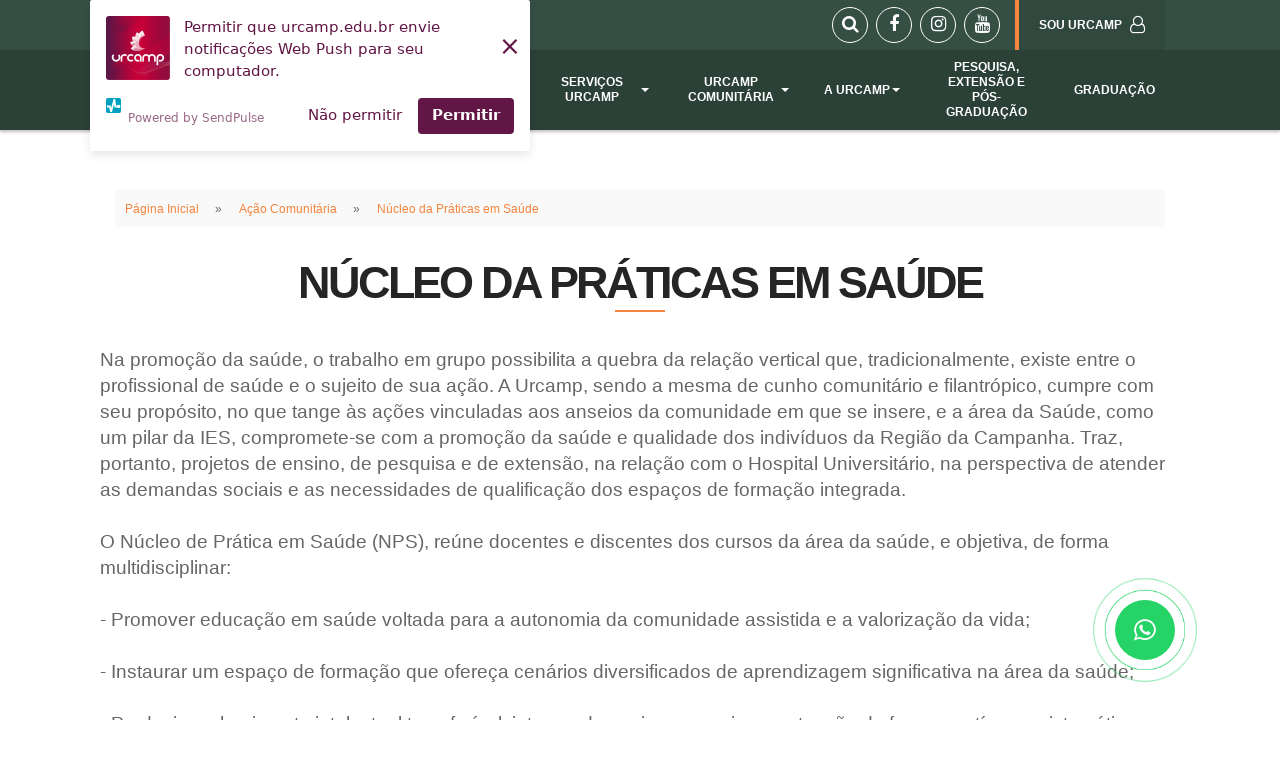

--- FILE ---
content_type: text/html; charset=UTF-8
request_url: https://urcamp.edu.br/acao-comunitaria/nucleo-da-praticas-em-saude
body_size: 11524
content:
<!doctype html>
<html lang="pt-br">
<head>
    <meta charset="utf-8">
    <title>Núcleo da Práticas em Saúde</title>
    <meta name="viewport" content="width=device-width, initial-scale=1.0">

    <title>Núcleo da Práticas em Saúde - URCAMP</title>
<meta name="description" content="Na promo&ccedil;&atilde;o da sa&uacute;de, o trabalho em grupo possibilita a quebra da rela&ccedil;&atilde;o vertical que, tradicionalmente, existe entre o profissional d...">
<meta name="keywords" content="urcamp, graduação, pós-graduação, extensão, cursos">
<link rel="canonical" href="https://urcamp.edu.br/acao-comunitaria/nucleo-da-praticas-em-saude"/>
    <meta property="og:title" content="Núcleo da Práticas em Saúde" />
<meta property="og:description" content="Na promo&ccedil;&atilde;o da sa&uacute;de, o trabalho em grupo possibilita a quebra da rela&ccedil;&atilde;o vertical que, tradicionalmente, existe entre o profissional d..." />
<meta property="og:url" content="https://urcamp.edu.br/acao-comunitaria/nucleo-da-praticas-em-saude" />
<meta property="og:type" content="website" />
<meta property="og:image" content="https://site-novo.urcamp.edu.br/site/img/facebook-image.jpg" />

    <meta name="twitter:site" content="@ascomurcamp" />
<meta name="twitter:title" content="Núcleo da Práticas em Saúde" />
<meta name="twitter:description" content="Na promo&ccedil;&atilde;o da sa&uacute;de, o trabalho em grupo possibilita a quebra da rela&ccedil;&atilde;o vertical que, tradicionalmente, existe entre o profissional d..." />
    <meta name="facebook-domain-verification" content="wmyufnc2g27l339o7whong70hk1mp3" />
    <link rel="apple-touch-icon" sizes="180x180" href="/site/img/favicon/apple-touch-icon.png">
    <link rel="icon" type="image/png" sizes="32x32" href="/site/img/favicon/favicon-32x32.png">
    <link rel="icon" type="image/png" sizes="16x16" href="/site/img/favicon/favicon-16x16.png">
    <link rel="mask-icon" href="/site/img/favicon/safari-pinned-tab.svg" color="#5bbad5">
    <link rel="manifest" href="/manifest.json">
    <meta name="theme-color" content="#ffffff">

    <link href="https://maxcdn.bootstrapcdn.com/font-awesome/4.7.0/css/font-awesome.min.css" rel="stylesheet">
    <link href="https://urcamp.edu.br/site/css/dist.css" rel="stylesheet">
    <link href="https://urcamp.edu.br/site/css/theme.css" rel="stylesheet">
    <link href="https://urcamp.edu.br/site/css/custom.css" rel="stylesheet">
        <style type="text/css">
      #iframe-sz-chat {
        width: auto !important;
        min-height: auto !important;
      }
    </style>
    <script charset="UTF-8" src="//web.webpushs.com/js/push/9b46760ab93d33c3aa6bccdfe75dcb33_1.js" async></script>
    <!-- Google Tag Manager -->
    <script>(function(w,d,s,l,i){w[l]=w[l]||[];w[l].push({'gtm.start':
    new Date().getTime(),event:'gtm.js'});var f=d.getElementsByTagName(s)[0],
    j=d.createElement(s),dl=l!='dataLayer'?'&l='+l:'';j.async=true;j.src=
    'https://www.googletagmanager.com/gtm.js?id='+i+dl;f.parentNode.insertBefore(j,f);
    })(window,document,'script','dataLayer','GTM-M4LVFWR');</script>
    <!-- End Google Tag Manager -->

    <!-- Google Tag Manager --> <script>(function(w,d,s,l,i){w[l]=w[l]||[];w[l].push({'gtm.start': new Date().getTime(),event:'gtm.js'});var f=d.getElementsByTagName(s)[0], j=d.createElement(s),dl=l!='dataLayer'?'&l='+l:'';j.async=true;j.src= 'https://www.googletagmanager.com/gtm.js?id='+i+dl;f.parentNode.insertBefore(j,f); })(window,document,'script','dataLayer','GTM-PWR5B6MD');</script> <!-- End Google Tag Manager -->
</head>
<body class=" ">
<!-- Google Tag Manager (noscript) -->
<noscript><iframe src="https://www.googletagmanager.com/ns.html?id=GTM-M4LVFWR"
height="0" width="0" style="display:none;visibility:hidden"></iframe></noscript>
<!-- End Google Tag Manager (noscript) -->
<a id="start"></a>

<div class="notification pos-top pos-right border--bottom search-box"
     data-animation="from-top"
     data-notification-link="search-box">
    <form action="https://urcamp.edu.br/busca">
        <div class="container">
            <input type="search" name="search" placeholder="Buscar por..."/>
        </div>
    </form>
</div>

<div class="header-bar">
    <div class="container">
        <div class="content">
            <div class="header-bar-logo hidden-xs hidden-sm">
                <a href="https://urcamp.edu.br">
                    <img class="logo" alt="logo" src="https://urcamp.edu.br/site/img/logos/logo-branco.png"/>
                                    </a>
            </div>

            <div class="header-bar-right">
                <div class="actions">
                    <a class="icon -search-form"
                       data-notification-link="search-box">
                        <i class="fa fa-search"></i>
                    </a>
                    <!-- removido direcionamento para o fale conosco 
                    <a href="/fale-conosco"
                       class="icon"
                       title="Fale Conosco">
                        <i class="fa fa-envelope"></i>
                    </a> -->
                    <a href="https://www.facebook.com/UrcampOficial/"
                       target="_blank"
                       class="icon">
                        <i class="fa fa-facebook"></i>
                    </a>
                    <a href="https://www.instagram.com/urcampoficial/"
                       target="_blank"
                       class="icon">
                        <i class="fa fa-instagram"></i>
                    </a>
                    <a href="https://www.youtube.com/channel/UCGSHopmQ7ydjDV2cne_1ExA"
                       target="_blank"
                       class="icon">
                        <i class="fa fa-youtube"></i>
                    </a>
                </div>

                <div class="nav-container">
                    <nav id="menu2" class="bar bar--sm bar-1 hidden-xs hidden-sm">
                        <div class="bar__module">
                            <ul class="menu-horizontal text-left">
                                                                    <li class="dropdown dropdown--hover btns-header btn-area-academica">
                                        <span class="dropdown__trigger">
                                            <span class="menu-box">
                                                SOU URCAMP <i class="fa fa-user-o"></i>
                                            </span>
                                        </span>
                                        <div class="dropdown__container">
                                            <div class="container">
                                                <div class="row">
                                                    <div class="dropdown__content col-md-2">
                                                        <ul class="menu-vertical">
                                                                                                                            <li>
                                                                    <a href="http://sou.urcamp.edu.br/"
                                                                       target="_blank">
                                                                        <span class="menu-box">Sou Urcamp (Portal)</span>
                                                                    </a>
                                                                </li>
                                                                                                                            <li>
                                                                    <a href="https://urcamp.edu.br/biblioteca"
                                                                       target="">
                                                                        <span class="menu-box">Biblioteca</span>
                                                                    </a>
                                                                </li>
                                                                                                                            <li>
                                                                    <a href="https://sou.urcamp.edu.br/"
                                                                       target="_blank">
                                                                        <span class="menu-box">Biblioteca Virtual</span>
                                                                    </a>
                                                                </li>
                                                                                                                            <li>
                                                                    <a href="https://urcamp.edu.br/enade-urcamp"
                                                                       target="">
                                                                        <span class="menu-box">Enade Urcamp</span>
                                                                    </a>
                                                                </li>
                                                                                                                            <li>
                                                                    <a href="https://intranet.urcamp.edu.br"
                                                                       target="_blank">
                                                                        <span class="menu-box">Intranet</span>
                                                                    </a>
                                                                </li>
                                                                                                                            <li>
                                                                    <a href="http://virtual.urcamp.edu.br/"
                                                                       target="_blank">
                                                                        <span class="menu-box">Plataforma Moodle</span>
                                                                    </a>
                                                                </li>
                                                                                                                            <li>
                                                                    <a href="https://urcamp.edu.br/setor-de-registros"
                                                                       target="">
                                                                        <span class="menu-box">Setor de Registros Acadêmicos</span>
                                                                    </a>
                                                                </li>
                                                                                                                            <li>
                                                                    <a href="https://soui.urcamp.edu.br/"
                                                                       target="">
                                                                        <span class="menu-box">SOU I</span>
                                                                    </a>
                                                                </li>
                                                                                                                            <li>
                                                                    <a href="https://webdiario.urcamp.edu.br"
                                                                       target="_blank">
                                                                        <span class="menu-box">Webdiário</span>
                                                                    </a>
                                                                </li>
                                                                                                                            <li>
                                                                    <a href="https://mail.google.com/a/urcamp.edu.br"
                                                                       target="_blank">
                                                                        <span class="menu-box">Webmail</span>
                                                                    </a>
                                                                </li>
                                                                                                                            <li>
                                                                    <a href="https://urcamp.edu.br/documento/249/resolucao-0012023-regulamento-do-exame-de-proficiencia"
                                                                       target="_blank">
                                                                        <span class="menu-box">Prova de Proficiência</span>
                                                                    </a>
                                                                </li>
                                                                                                                            <li>
                                                                    <a href="https://site.urcamp.edu.br/documento/287/manual-tcc"
                                                                       target="_blank">
                                                                        <span class="menu-box">Manual de TCC</span>
                                                                    </a>
                                                                </li>
                                                                                                                            <li>
                                                                    <a href="https://site.urcamp.edu.br/documento/238/guia-estruturacao-de-tcc"
                                                                       target="_blank">
                                                                        <span class="menu-box">Estruturação de TCC</span>
                                                                    </a>
                                                                </li>
                                                                                                                            <li>
                                                                    <a href="https://urcamp.edu.br/calendario-academico-2025-2026"
                                                                       target="_blank">
                                                                        <span class="menu-box">Calendário Acadêmico</span>
                                                                    </a>
                                                                </li>
                                                                                                                            <li>
                                                                    <a href="https://urcamp.edu.br/manual-de-laboratorios-area-da-saude/manual-de-laboratorios-area-da-saude"
                                                                       target="_blank">
                                                                        <span class="menu-box">Manual de Segurança - Laboratórios da Saúde</span>
                                                                    </a>
                                                                </li>
                                                                                                                            <li>
                                                                    <a href="https://urcamp.edu.br/regimento-ceua"
                                                                       target="">
                                                                        <span class="menu-box">Regimento CEUA</span>
                                                                    </a>
                                                                </li>
                                                                                                                            <li>
                                                                    <a href="https://urcamp.edu.br/orientacao-para-descarte-urcamp"
                                                                       target="">
                                                                        <span class="menu-box">Orientação para Descarte - URCAMP</span>
                                                                    </a>
                                                                </li>
                                                                                                                            <li>
                                                                    <a href="https://site.urcamp.edu.br/documento/289/normas-laboratorio-de-fisica"
                                                                       target="_blank">
                                                                        <span class="menu-box">Normas Laboratório de Física</span>
                                                                    </a>
                                                                </li>
                                                                                                                            <li>
                                                                    <a href="https://site.urcamp.edu.br/documento/290/normas-laboratorio-de-topografia"
                                                                       target="_blank">
                                                                        <span class="menu-box">Normas Laboratório de Topografia</span>
                                                                    </a>
                                                                </li>
                                                                                                                            <li>
                                                                    <a href="https://site.urcamp.edu.br/documento/292/normas-laboratorio-de-materiais"
                                                                       target="_blank">
                                                                        <span class="menu-box">Normas Laboratório de Materiais</span>
                                                                    </a>
                                                                </li>
                                                                                                                            <li>
                                                                    <a href="https://site.urcamp.edu.br/documento/293/normas-laboratorio-de-zoologia"
                                                                       target="_blank">
                                                                        <span class="menu-box">Normas Laboratório de Zoologia</span>
                                                                    </a>
                                                                </li>
                                                                                                                            <li>
                                                                    <a href="https://site.urcamp.edu.br/documento/295/normas-laboratorio-de-quimica"
                                                                       target="_blank">
                                                                        <span class="menu-box">Normas Laboratório de Química</span>
                                                                    </a>
                                                                </li>
                                                                                                                            <li>
                                                                    <a href="https://site.urcamp.edu.br/documento/296/normas-laboratorio-de-botanica"
                                                                       target="_blank">
                                                                        <span class="menu-box">Normas Laboratório de Botânica</span>
                                                                    </a>
                                                                </li>
                                                                                                                            <li>
                                                                    <a href="https://site.urcamp.edu.br/documento/298/normas-laboratorio-de-informatica"
                                                                       target="_blank">
                                                                        <span class="menu-box">Normas Laboratório de Informática</span>
                                                                    </a>
                                                                </li>
                                                                                                                            <li>
                                                                    <a href="https://site.urcamp.edu.br/documento/304/guia-academico"
                                                                       target="_blank">
                                                                        <span class="menu-box">Guia  Acadêmico</span>
                                                                    </a>
                                                                </li>
                                                                                                                            <li>
                                                                    <a href="https://urcamp.edu.br/documentos?_page=1&amp;search=&amp;startDate=&amp;endDate=&amp;categories%5B%5D=regimentos"
                                                                       target="_blank">
                                                                        <span class="menu-box">Regimento Institucional URCAMP</span>
                                                                    </a>
                                                                </li>
                                                                                                                    </ul>
                                                    </div>
                                                </div>
                                            </div>
                                        </div>
                                    </li>
                                                            </ul>
                        </div>
                    </nav>
                </div>
            </div>
        </div>
    </div>
</div>

<div class="nav-container">
    <div class="bar bar--sm visible-xs visible-sm">
        <div class="container">
            <div class="menu-mobile-container">
                <div class="logo-mobile">
                    <a href="https://urcamp.edu.br" class="bar__module-logo">
                        <img class="logo" alt="logo" src="https://urcamp.edu.br/site/img/logos/logo-branco.png"/>
                                            </a>
                </div>
                <div class="menu-mobile">
                    <!--<a href=""
                       class="hamburger-toggle menu-toggle-search visible-xs-*"
                       data-notification-link="search-box"
                       data-scroll-class="40px:show-toggle-search">
                        <i class="fa fa-search"></i>
                    </a>-->
                    <a href="#" class="hamburger-toggle menu-mobile-toggle" data-toggle-class="#menu1;hidden-xs hidden-sm">
                        <i class="fa fa-bars stack-interface stack-menu"></i>
                    </a>
                </div>
            </div>
        </div>
    </div>
    <nav id="menu1" class="bar bar--sm bar-1 hidden-xs hidden-sm">
        <div class="container">
            <div class="row">
                <div class="col-xs-12">
                    <div class="bar__module">
                        <ul class="menu-horizontal text-left">
                                                                                                                                        <li>
                                            <a href="https://vestibular.urcamp.edu.br/inscricao"
                                               target="_blank">
                                                <span class="menu-box">INSCRIÇÕES VESTIBULAR</span>
                                            </a>
                                        </li>
                                                                                                                                                                                                            <li class=" dropdown dropdown--hover">
                                                                                            <span class="dropdown__trigger">
                                                    <span class="menu-box">
                                                        URCAMP DIGITAL <b class="caret"></b>
                                                    </span>
                                                </span>
                                                <div class="dropdown__container">
                                                    <div class="container">
                                                        <div class="row">
                                                            <div class="dropdown__content col-md-2">
                                                                <ul class="menu-vertical">
                                                                                                                                            <li class="">
                                                                                                                                                            <a href="https://www.urcamp.edu.br/ensino/qualificacao-urcamp-online"
                                                                                   target="_blank">
                                                                                    Qualificação Online -  QUO
                                                                                </a>
                                                                                                                                                    </li>
                                                                                                                                            <li class="">
                                                                                                                                                            <a href="https://urcamp.edu.br/urcamp-digital"
                                                                                   target="_blank">
                                                                                    Graduação Digital - EAD
                                                                                </a>
                                                                                                                                                    </li>
                                                                                                                                    </ul>
                                                            </div>
                                                        </div>
                                                    </div>
                                                </div>
                                                                                    </li>
                                                                                                                                                                                                            <li class=" dropdown dropdown--hover">
                                                                                            <span class="dropdown__trigger">
                                                    <span class="menu-box">
                                                        BOLSAS E FINANCIAMENTOS <b class="caret"></b>
                                                    </span>
                                                </span>
                                                <div class="dropdown__container">
                                                    <div class="container">
                                                        <div class="row">
                                                            <div class="dropdown__content col-md-2">
                                                                <ul class="menu-vertical">
                                                                                                                                            <li class="">
                                                                                                                                                            <a href="https://www.urcamp.edu.br/financiamento-e-bolsas/bolsas"
                                                                                   target="">
                                                                                    Bolsas (funcionários/professores)
                                                                                </a>
                                                                                                                                                    </li>
                                                                                                                                            <li class="">
                                                                                                                                                            <a href="https://www.urcamp.edu.br/financiamento-e-bolsas/bolsas/educacao-basica/bolsas-sociais"
                                                                                   target="">
                                                                                    Bolsas Sociais
                                                                                </a>
                                                                                                                                                    </li>
                                                                                                                                            <li class="">
                                                                                                                                                            <a href="https://www.urcamp.edu.br/financiamento-e-bolsas/bolsas/graduacao/prouni"
                                                                                   target="">
                                                                                    PROUNI
                                                                                </a>
                                                                                                                                                    </li>
                                                                                                                                            <li class="">
                                                                                                                                                            <a href="https://www.urcamp.edu.br/convenios"
                                                                                   target="">
                                                                                    Convênios (empresas)
                                                                                </a>
                                                                                                                                                    </li>
                                                                                                                                            <li class="">
                                                                                                                                                            <a href="https://www.urcamp.edu.br/financiamento-e-bolsas/descontos"
                                                                                   target="">
                                                                                    Descontos
                                                                                </a>
                                                                                                                                                    </li>
                                                                                                                                            <li class="">
                                                                                                                                                            <a href="https://www.urcamp.edu.br/financiamento-e-bolsas/financiamento-da-graduacao"
                                                                                   target="">
                                                                                    Financiamentos
                                                                                </a>
                                                                                                                                                    </li>
                                                                                                                                            <li class=" dropdown dropdown--hover">
                                                                                                                                                            <span class="dropdown__trigger">
                                                                                    Saiba como ingressar na URCAMP <b
                                                                                            class="caret"></b>
                                                                                </span>
                                                                                <div class="dropdown__container">
                                                                                    <div class="container">
                                                                                        <div class="row">
                                                                                            <div class="dropdown__content col-md-2">
                                                                                                <ul class="menu-vertical">
                                                                                                                                                                                                            <li>
                                                                                                            <a href="https://api.whatsapp.com/send/?phone=555332428244&amp;text&amp;type=phone_number&amp;app_absent=0"
                                                                                                               target="_blank">Fale com um atendente!!</a>
                                                                                                        </li>
                                                                                                                                                                                                    </ul>
                                                                                            </div>
                                                                                        </div>
                                                                                    </div>
                                                                                </div>
                                                                                                                                                    </li>
                                                                                                                                    </ul>
                                                            </div>
                                                        </div>
                                                    </div>
                                                </div>
                                                                                    </li>
                                                                                                                                                                                                            <li class=" dropdown dropdown--hover">
                                                                                            <span class="dropdown__trigger">
                                                    <span class="menu-box">
                                                        SERVIÇOS URCAMP <b class="caret"></b>
                                                    </span>
                                                </span>
                                                <div class="dropdown__container">
                                                    <div class="container">
                                                        <div class="row">
                                                            <div class="dropdown__content col-md-2">
                                                                <ul class="menu-vertical">
                                                                                                                                            <li class="">
                                                                                                                                                            <a href="https://site.urcamp.edu.br/pesquisa-e-extensao/ediurcamp"
                                                                                   target="">
                                                                                    Editora - EDIURCAMP
                                                                                </a>
                                                                                                                                                    </li>
                                                                                                                                            <li class="">
                                                                                                                                                            <a href="https://urcamp.edu.br/pesquisa-e-extensao/inovacao"
                                                                                   target="">
                                                                                    Inovação Urcamp
                                                                                </a>
                                                                                                                                                    </li>
                                                                                                                                            <li class="">
                                                                                                                                                            <a href="https://urcamp.edu.br/pesquisa-e-extensao/laboratorios-e-servicos/servicos-sociais/consultoria-junior"
                                                                                   target="_blank">
                                                                                    Consultoria Jr.
                                                                                </a>
                                                                                                                                                    </li>
                                                                                                                                            <li class="">
                                                                                                                                                            <a href="https://urcamp.edu.br/hospital-e-consultorio-veterinario-bage"
                                                                                   target="">
                                                                                    Hospital e Consultório - VETERINÁRIO (BAGÉ)
                                                                                </a>
                                                                                                                                                    </li>
                                                                                                                                            <li class="">
                                                                                                                                                            <a href="https://urcamp.edu.br/nucleo-de-apoio-contabil-e-fiscal"
                                                                                   target="_blank">
                                                                                    Núcleo de Apoio Contábil e Fiscal
                                                                                </a>
                                                                                                                                                    </li>
                                                                                                                                            <li class="">
                                                                                                                                                            <a href="https://urcamp.edu.br/laboratorio-de-solos-intec"
                                                                                   target="_blank">
                                                                                    Laboratório de Solos - INTEC
                                                                                </a>
                                                                                                                                                    </li>
                                                                                                                                            <li class="">
                                                                                                                                                            <a href="https://urcamp.edu.br/laboratorio-de-analise-de-sementes-intec"
                                                                                   target="_blank">
                                                                                    Laboratório de Análise de Sementes - INTEC
                                                                                </a>
                                                                                                                                                    </li>
                                                                                                                                            <li class="">
                                                                                                                                                            <a href="https://site.urcamp.edu.br/laboratorio-de-biotecnologia-vegetal-intec"
                                                                                   target="_blank">
                                                                                    Laboratório de Biotecnologia Vegetal - INTEC
                                                                                </a>
                                                                                                                                                    </li>
                                                                                                                                            <li class="">
                                                                                                                                                            <a href="https://urcamp.edu.br/laboratorio-de-microbiologia-de-alimentos-intec"
                                                                                   target="_blank">
                                                                                    Laboratório de Microbiologia de Alimentos - INTEC
                                                                                </a>
                                                                                                                                                    </li>
                                                                                                                                            <li class="">
                                                                                                                                                            <a href="https://urcamp.edu.br/laboratorio-de-materiais"
                                                                                   target="">
                                                                                    Laboratório de Materiais
                                                                                </a>
                                                                                                                                                    </li>
                                                                                                                                            <li class="">
                                                                                                                                                            <a href="https://site.urcamp.edu.br/acao-comunitaria/nucleo-de-pratica-juridica"
                                                                                   target="">
                                                                                    NPJ (Núcleo de Prática Jurídica) - Bagé, Santana do Livramento, São Gabriel e Alegrete
                                                                                </a>
                                                                                                                                                    </li>
                                                                                                                                            <li class="">
                                                                                                                                                            <a href="https://site.urcamp.edu.br/acao-comunitaria/nucleo-da-praticas-em-saude"
                                                                                   target="">
                                                                                    NPS - Núcleo de Práticas em Saúde
                                                                                </a>
                                                                                                                                                    </li>
                                                                                                                                    </ul>
                                                            </div>
                                                        </div>
                                                    </div>
                                                </div>
                                                                                    </li>
                                                                                                                                                                                                            <li class=" dropdown dropdown--hover">
                                                                                            <span class="dropdown__trigger">
                                                    <span class="menu-box">
                                                        URCAMP COMUNITÁRIA <b class="caret"></b>
                                                    </span>
                                                </span>
                                                <div class="dropdown__container">
                                                    <div class="container">
                                                        <div class="row">
                                                            <div class="dropdown__content col-md-2">
                                                                <ul class="menu-vertical">
                                                                                                                                            <li class="">
                                                                                                                                                            <a href="https://urcamp.edu.br/acao-comunitaria/hospital-universitario"
                                                                                   target="">
                                                                                    Hospital Universitário
                                                                                </a>
                                                                                                                                                    </li>
                                                                                                                                            <li class="">
                                                                                                                                                            <a href="https://www.jornalminuano.com.br/"
                                                                                   target="">
                                                                                    Jornal Minuano
                                                                                </a>
                                                                                                                                                    </li>
                                                                                                                                            <li class="">
                                                                                                                                                            <a href="https://urcamp.edu.br/acao-comunitaria/museus"
                                                                                   target="">
                                                                                    Museu Dom Diogo de Souza     Museu da Gravura
                                                                                </a>
                                                                                                                                                    </li>
                                                                                                                                            <li class="">
                                                                                                                                                            <a href="https://urcamp.edu.br/desenvolvimento-regional"
                                                                                   target="">
                                                                                    Desenvolvimento Regional
                                                                                </a>
                                                                                                                                                    </li>
                                                                                                                                            <li class="">
                                                                                                                                                            <a href="https://urcamp.edu.br/complexo-do-museu-dom-diogo-de-souza"
                                                                                   target="">
                                                                                    Complexo do Museu Dom Diogo de Souza
                                                                                </a>
                                                                                                                                                    </li>
                                                                                                                                            <li class="">
                                                                                                                                                            <a href="https://urcamp.edu.br/nossos-campi"
                                                                                   target="">
                                                                                    Nossos Campi - Alegrete, Bagé, Dom Pedrito, São Gabriel, Santana do Livramento
                                                                                </a>
                                                                                                                                                    </li>
                                                                                                                                            <li class="">
                                                                                                                                                            <a href="https://www.youtube.com/watch?v=f_skkFsgj2c"
                                                                                   target="">
                                                                                    Vídeo Institucional Fazer Urcamp Faz Bem
                                                                                </a>
                                                                                                                                                    </li>
                                                                                                                                    </ul>
                                                            </div>
                                                        </div>
                                                    </div>
                                                </div>
                                                                                    </li>
                                                                                                                                                                                                            <li class=" dropdown dropdown--hover">
                                                                                            <span class="dropdown__trigger">
                                                    <span class="menu-box">
                                                        A URCAMP <b class="caret"></b>
                                                    </span>
                                                </span>
                                                <div class="dropdown__container">
                                                    <div class="container">
                                                        <div class="row">
                                                            <div class="dropdown__content col-md-2">
                                                                <ul class="menu-vertical">
                                                                                                                                            <li class="">
                                                                                                                                                            <a href="https://urcamp.edu.br/a-urcamp/fundacao-attila-taborda"
                                                                                   target="">
                                                                                    Fundação Attila Taborda
                                                                                </a>
                                                                                                                                                    </li>
                                                                                                                                            <li class="">
                                                                                                                                                            <a href="https://urcamp.edu.br/avaliacao-institucional-urcamp"
                                                                                   target="">
                                                                                    Avaliação Institucional Urcamp
                                                                                </a>
                                                                                                                                                    </li>
                                                                                                                                            <li class="">
                                                                                                                                                            <a href="https://urcamp.edu.br/a-urcamp/comissao-propria-de-avaliacao-cpa"
                                                                                   target="">
                                                                                    Comissão Própria de Avaliação (CPA)
                                                                                </a>
                                                                                                                                                    </li>
                                                                                                                                            <li class="">
                                                                                                                                                            <a href="https://urcamp.edu.br/documentos"
                                                                                   target="_blank">
                                                                                    Documentos / Portarias / Resoluções
                                                                                </a>
                                                                                                                                                    </li>
                                                                                                                                            <li class="">
                                                                                                                                                            <a href="https://urcamp.edu.br/a-urcamp/documentacao-legal"
                                                                                   target="">
                                                                                    Documentação Institucional
                                                                                </a>
                                                                                                                                                    </li>
                                                                                                                                            <li class="">
                                                                                                                                                            <a href="https://urcamp.edu.br/a-urcamp/editais"
                                                                                   target="">
                                                                                    Editais / Vagas
                                                                                </a>
                                                                                                                                                    </li>
                                                                                                                                            <li class="">
                                                                                                                                                            <a href="https://urcamp.edu.br/a-urcamp/institucional"
                                                                                   target="">
                                                                                    Institucional
                                                                                </a>
                                                                                                                                                    </li>
                                                                                                                                            <li class="">
                                                                                                                                                            <a href="https://urcamp.edu.br/internacionalizacao"
                                                                                   target="">
                                                                                    Internacionalização
                                                                                </a>
                                                                                                                                                    </li>
                                                                                                                                            <li class="">
                                                                                                                                                            <a href="https://urcamp.edu.br/trabalhe-conosco"
                                                                                   target="">
                                                                                    Trabalhe Conosco
                                                                                </a>
                                                                                                                                                    </li>
                                                                                                                                            <li class="">
                                                                                                                                                            <a href="https://urcamp.edu.br/eleicoes-conselho-fiscal-2024"
                                                                                   target="_blank">
                                                                                    Eleições Conselho Fiscal - FAT 2024
                                                                                </a>
                                                                                                                                                    </li>
                                                                                                                                            <li class="">
                                                                                                                                                            <a href="https://ouvidoria.urcamp.edu.br/"
                                                                                   target="_blank">
                                                                                    Ouvidoria
                                                                                </a>
                                                                                                                                                    </li>
                                                                                                                                            <li class="">
                                                                                                                                                            <a href="https://urcamp.edu.br/pdi-plano-de-desenvolvimento-institucional-2023-2027"
                                                                                   target="">
                                                                                    PDI - Plano de Desenvolvimento Institucional 2023-2027
                                                                                </a>
                                                                                                                                                    </li>
                                                                                                                                    </ul>
                                                            </div>
                                                        </div>
                                                    </div>
                                                </div>
                                                                                    </li>
                                                                                                                                                                                                            <li>
                                            <a href="https://urcamp.edu.br/vem-ser-urcamp/formas-de-ingresso/pos-graduacao"
                                               target="">
                                                <span class="menu-box">PESQUISA, EXTENSÃO E PÓS-GRADUAÇÃO</span>
                                            </a>
                                        </li>
                                                                                                                                                                                                            <li>
                                            <a href="https://www.urcamp.edu.br/ensino/graduacao"
                                               target="_blank">
                                                <span class="menu-box">GRADUAÇÃO</span>
                                            </a>
                                        </li>
                                                                                                
                                                            <li class="dropdown dropdown--hover btns-header btn-area-academica visible-xs visible-sm">
                                    <span class="dropdown__trigger">
                                        <span class="menu-box">
                                            SOU URCAMP <i class="fa fa-user-o"></i>
                                        </span>
                                    </span>
                                    <div class="dropdown__container">
                                        <div class="container">
                                            <div class="row">
                                                <div class="dropdown__content col-md-2">
                                                    <ul class="menu-vertical">
                                                                                                                    <li>
                                                                <a href="http://sou.urcamp.edu.br/"
                                                                   target="_blank">
                                                                    <span class="menu-box">Sou Urcamp (Portal)</span>
                                                                </a>
                                                            </li>
                                                                                                                    <li>
                                                                <a href="https://urcamp.edu.br/biblioteca"
                                                                   target="">
                                                                    <span class="menu-box">Biblioteca</span>
                                                                </a>
                                                            </li>
                                                                                                                    <li>
                                                                <a href="https://sou.urcamp.edu.br/"
                                                                   target="_blank">
                                                                    <span class="menu-box">Biblioteca Virtual</span>
                                                                </a>
                                                            </li>
                                                                                                                    <li>
                                                                <a href="https://urcamp.edu.br/enade-urcamp"
                                                                   target="">
                                                                    <span class="menu-box">Enade Urcamp</span>
                                                                </a>
                                                            </li>
                                                                                                                    <li>
                                                                <a href="https://intranet.urcamp.edu.br"
                                                                   target="_blank">
                                                                    <span class="menu-box">Intranet</span>
                                                                </a>
                                                            </li>
                                                                                                                    <li>
                                                                <a href="http://virtual.urcamp.edu.br/"
                                                                   target="_blank">
                                                                    <span class="menu-box">Plataforma Moodle</span>
                                                                </a>
                                                            </li>
                                                                                                                    <li>
                                                                <a href="https://urcamp.edu.br/setor-de-registros"
                                                                   target="">
                                                                    <span class="menu-box">Setor de Registros Acadêmicos</span>
                                                                </a>
                                                            </li>
                                                                                                                    <li>
                                                                <a href="https://soui.urcamp.edu.br/"
                                                                   target="">
                                                                    <span class="menu-box">SOU I</span>
                                                                </a>
                                                            </li>
                                                                                                                    <li>
                                                                <a href="https://webdiario.urcamp.edu.br"
                                                                   target="_blank">
                                                                    <span class="menu-box">Webdiário</span>
                                                                </a>
                                                            </li>
                                                                                                                    <li>
                                                                <a href="https://mail.google.com/a/urcamp.edu.br"
                                                                   target="_blank">
                                                                    <span class="menu-box">Webmail</span>
                                                                </a>
                                                            </li>
                                                                                                                    <li>
                                                                <a href="https://urcamp.edu.br/documento/249/resolucao-0012023-regulamento-do-exame-de-proficiencia"
                                                                   target="_blank">
                                                                    <span class="menu-box">Prova de Proficiência</span>
                                                                </a>
                                                            </li>
                                                                                                                    <li>
                                                                <a href="https://site.urcamp.edu.br/documento/287/manual-tcc"
                                                                   target="_blank">
                                                                    <span class="menu-box">Manual de TCC</span>
                                                                </a>
                                                            </li>
                                                                                                                    <li>
                                                                <a href="https://site.urcamp.edu.br/documento/238/guia-estruturacao-de-tcc"
                                                                   target="_blank">
                                                                    <span class="menu-box">Estruturação de TCC</span>
                                                                </a>
                                                            </li>
                                                                                                                    <li>
                                                                <a href="https://urcamp.edu.br/calendario-academico-2025-2026"
                                                                   target="_blank">
                                                                    <span class="menu-box">Calendário Acadêmico</span>
                                                                </a>
                                                            </li>
                                                                                                                    <li>
                                                                <a href="https://urcamp.edu.br/manual-de-laboratorios-area-da-saude/manual-de-laboratorios-area-da-saude"
                                                                   target="_blank">
                                                                    <span class="menu-box">Manual de Segurança - Laboratórios da Saúde</span>
                                                                </a>
                                                            </li>
                                                                                                                    <li>
                                                                <a href="https://urcamp.edu.br/regimento-ceua"
                                                                   target="">
                                                                    <span class="menu-box">Regimento CEUA</span>
                                                                </a>
                                                            </li>
                                                                                                                    <li>
                                                                <a href="https://urcamp.edu.br/orientacao-para-descarte-urcamp"
                                                                   target="">
                                                                    <span class="menu-box">Orientação para Descarte - URCAMP</span>
                                                                </a>
                                                            </li>
                                                                                                                    <li>
                                                                <a href="https://site.urcamp.edu.br/documento/289/normas-laboratorio-de-fisica"
                                                                   target="_blank">
                                                                    <span class="menu-box">Normas Laboratório de Física</span>
                                                                </a>
                                                            </li>
                                                                                                                    <li>
                                                                <a href="https://site.urcamp.edu.br/documento/290/normas-laboratorio-de-topografia"
                                                                   target="_blank">
                                                                    <span class="menu-box">Normas Laboratório de Topografia</span>
                                                                </a>
                                                            </li>
                                                                                                                    <li>
                                                                <a href="https://site.urcamp.edu.br/documento/292/normas-laboratorio-de-materiais"
                                                                   target="_blank">
                                                                    <span class="menu-box">Normas Laboratório de Materiais</span>
                                                                </a>
                                                            </li>
                                                                                                                    <li>
                                                                <a href="https://site.urcamp.edu.br/documento/293/normas-laboratorio-de-zoologia"
                                                                   target="_blank">
                                                                    <span class="menu-box">Normas Laboratório de Zoologia</span>
                                                                </a>
                                                            </li>
                                                                                                                    <li>
                                                                <a href="https://site.urcamp.edu.br/documento/295/normas-laboratorio-de-quimica"
                                                                   target="_blank">
                                                                    <span class="menu-box">Normas Laboratório de Química</span>
                                                                </a>
                                                            </li>
                                                                                                                    <li>
                                                                <a href="https://site.urcamp.edu.br/documento/296/normas-laboratorio-de-botanica"
                                                                   target="_blank">
                                                                    <span class="menu-box">Normas Laboratório de Botânica</span>
                                                                </a>
                                                            </li>
                                                                                                                    <li>
                                                                <a href="https://site.urcamp.edu.br/documento/298/normas-laboratorio-de-informatica"
                                                                   target="_blank">
                                                                    <span class="menu-box">Normas Laboratório de Informática</span>
                                                                </a>
                                                            </li>
                                                                                                                    <li>
                                                                <a href="https://site.urcamp.edu.br/documento/304/guia-academico"
                                                                   target="_blank">
                                                                    <span class="menu-box">Guia  Acadêmico</span>
                                                                </a>
                                                            </li>
                                                                                                                    <li>
                                                                <a href="https://urcamp.edu.br/documentos?_page=1&amp;search=&amp;startDate=&amp;endDate=&amp;categories%5B%5D=regimentos"
                                                                   target="_blank">
                                                                    <span class="menu-box">Regimento Institucional URCAMP</span>
                                                                </a>
                                                            </li>
                                                                                                            </ul>
                                                </div>
                                            </div>
                                        </div>
                                    </div>
                                </li>
                                                    </ul>
                    </div>
                </div>
            </div>
        </div>
    </nav>
</div>


<div class="main-container">
        <div class="container page-content -template0">
        <div class="col-md-12">

            <ol class="breadcrumbs">
    <li>
        <a href="https://urcamp.edu.br">Página Inicial</a>
    </li>
                        <li>
                                    <a href="https://urcamp.edu.br/acao-comunitaria">Ação Comunitária</a>
                            </li>
                    <li>
                                    <a href="https://urcamp.edu.br/acao-comunitaria/nucleo-da-praticas-em-saude">Núcleo da Práticas em Saúde</a>
                            </li>
            </ol>
            <h1 class="title">Núcleo da Práticas em Saúde</h1>

            
            <div class="row">
                <div class="">
                    <div class="clearfix">
                        <div class="text"><h4>Na promoção da saúde, o trabalho em grupo possibilita a quebra da relação vertical que, tradicionalmente, existe entre o profissional de saúde e o sujeito de sua ação. A Urcamp, sendo a mesma de cunho comunitário e filantrópico, cumpre com seu propósito, no que tange às ações vinculadas aos anseios da comunidade em que se insere, e a área da Saúde, como um pilar da IES, compromete-se com a promoção da saúde e qualidade dos indivíduos da Região da Campanha. Traz, portanto, projetos de ensino, de pesquisa e de extensão, na relação com o Hospital Universitário, na perspectiva de atender as demandas sociais e as necessidades de qualificação dos espaços de formação integrada.</h4>
<h4>O Núcleo de Prática em Saúde (NPS), reúne docentes e discentes dos cursos da área da saúde, e objetiva, de forma multidisciplinar:</h4>
<h4>- Promover educação em saúde voltada para a autonomia da comunidade assistida e a valorização da vida;</h4>
<h4>- Instaurar um espaço de formação que ofereça cenários diversificados de aprendizagem significativa na área da saúde;</h4>
<h4>- Produzir conhecimento intelectual transferível, integrando ensino, pesquisa e extensão de forma contínua e sistemática.</h4>
<h4>O NPS está localizado junto ao Hospital Universitário (HU) Urcamp.</h4>
<p> </p></div>                    </div>

                    
                                    </div>
                            </div>
        </div>
    </div>
    <footer class="space--sm footer-2 bg--dark section-footer">
    <div class="container">
        <div class="menus-rodape">
            <div class="item">
                <h6 class="type--uppercase">Campus</h6>
                <ul class="list--hover">
                                            <li>
                            <a href="https://urcamp.edu.br/campus/alegrete"
                               target="">Alegrete</a>
                        </li>
                                            <li>
                            <a href="https://urcamp.edu.br/campus/bage"
                               target="">Bagé</a>
                        </li>
                                            <li>
                            <a href="https://urcamp.edu.br/campus/dom-pedrito"
                               target="">Dom Pedrito</a>
                        </li>
                                            <li>
                            <a href="https://urcamp.edu.br/campus/santana-do-livramento"
                               target="">Santana do Livramento</a>
                        </li>
                                            <li>
                            <a href="https://urcamp.edu.br/campus/sao-gabriel"
                               target="">São Gabriel</a>
                        </li>
                                    </ul>
            </div>
                            <div class="item">
                    <h6 class="type--uppercase">Navegação</h6>
                    <ul class="list--hover">
                                                    <li>
                                <a href="https://urcamp.edu.br/vem-ser-urcamp/formas-de-ingresso"
                                   target="">Ingresso</a>
                            </li>
                                                    <li>
                                <a href="https://urcamp.edu.br/ensino"
                                   target="">ENSINO</a>
                            </li>
                                                    <li>
                                <a href="https://urcamp.edu.br/pesquisa-e-extensao"
                                   target="">Pesquisa e Extensão</a>
                            </li>
                                                    <li>
                                <a href="https://urcamp.edu.br/institucional"
                                   target="">Institucional</a>
                            </li>
                                            </ul>
                </div>
                            <div class="item">
                    <h6 class="type--uppercase">Serviços</h6>
                    <ul class="list--hover">
                                                    <li>
                                <a href="http://ouvidoria.urcamp.edu.br"
                                   target="_blank">Ouvidoria</a>
                            </li>
                                                    <li>
                                <a href="/fale-conosco"
                                   target="">Fale Conosco</a>
                            </li>
                                                    <li>
                                <a href="/trabalhe-conosco"
                                   target="">Trabalhe Conosco</a>
                            </li>
                                                    <li>
                                <a href="https://sou.urcamp.edu.br"
                                   target="_blank">Biblioteca Virtual</a>
                            </li>
                                                    <li>
                                <a href="http://biblioteca.urcamp.edu.br/"
                                   target="_blank">Bibliotecas da URCAMP</a>
                            </li>
                                            </ul>
                </div>
                            <div class="item">
                    <h6 class="type--uppercase">Conteúdo</h6>
                    <ul class="list--hover">
                                                    <li>
                                <a href="/cursos"
                                   target="">Cursos</a>
                            </li>
                                                    <li>
                                <a href="/documentos"
                                   target="">Documentos</a>
                            </li>
                                                    <li>
                                <a href="/busca/news"
                                   target="">Notícias</a>
                            </li>
                                                    <li>
                                <a href="/busca/event"
                                   target="">Eventos</a>
                            </li>
                                            </ul>
                </div>
                        <div class="item footer-contact">
                <h6 class="type--uppercase">Contato</h6>
                <p>
                    <i class="fa fa-map-marker"></i>
                    <span>Av. Tupy Silveira, 2099 / CEP 96400-110</span>
                </p>
                <p>
                    <i class="fa fa-envelope"></i>
                    <span>urcamp@urcamp.edu.br</span>
                </p>
                <p>
                    <i class="fa fa-whatsapp"></i>
                    <span>(53) 3242.8244</span>
                </p>
                <p>
                    <i class="fa fa-phone"></i>
                    <span>(53) 3242.8244</span>
                </p>                
            </div>
            <div class="item footer-contact">
                <h6 class="type--uppercase">e-Mec</h6>
                <p> 
                    <a  href="https://emec.mec.gov.br/emec/consulta-cadastro/detalhamento/d96957f455f6405d14c6542552b0f6eb/Mjk2"
                        target="_blank"
                        title="e-Mec Acesse Já">
                        <img src="https://urcamp.edu.br/site/img/e-mec-acesso.png" alt="e-Mec Acesse Já" style="width: 376px;">
                    </a>
                </p>                 
            </div>
        </div>
        <div class="footer-data">
            <div class="copyright">
                <span class="type--fine-print">© <span class="update-year">2017</span> URCAMP</span>
                <a href="http://www.comung.org.br/"
                   target="_blank"
                   class="logos">
                    <img src="https://urcamp.edu.br/site/img/logo-comung-small.png" alt="Comung">
                </a>
                <a href="http://www.abruc.org.br/"
                   target="_blank"
                   class="logos">
                    <img src="https://urcamp.edu.br/site/img/logo-abruc.png" alt="Abruc">
                </a>
                <a href="https://urcamp.edu.br"
                   class="logos">
                    <img src="https://urcamp.edu.br/site/img/logo-hospital-universitario.png" alt="Hospital Universitário">
                </a>
                <a href="http://www.jornalminuano.com.br"
                   target="_blank"
                   class="logos">
                    <img src="https://urcamp.edu.br/site/img/logo-minuano.png" alt="Jornal Minuano">
                </a>
                <a href="https://www.facebook.com/consultoriajrurcamp"
                   target="_blank"
                   class="logos">
                    <img src="https://urcamp.edu.br/site/img/logo-consultoriajr.png" alt="Consultoria Jr">
                </a>
            </div>
            <div class="social-links">
                <ul class="social-list list-inline list--hover">
                    <li>
                        <a href="https://www.facebook.com/UrcampOficial/" target="_blank">
                            <i class="fa fa-facebook"></i>
                        </a>
                    </li>
                    <li>
                        <a href="https://www.instagram.com/urcampoficial/" target="_blank">
                            <i class="fa fa-instagram"></i>
                        </a>
                    </li>
                    <li>
                        <a href="https://www.youtube.com/channel/UCGSHopmQ7ydjDV2cne_1ExA" target="_blank">
                            <i class="fa fa-youtube"></i>
                        </a>
                    </li>
                </ul>
            </div>
        </div>
    </div>
</footer></div>

<a class="back-to-top inner-link"
   href="#"
   data-scroll-class="100vh:active"
   title="Voltar ao topo">
    <i class="fa fa-chevron-up"></i>
</a>
<!-- BOTÃO WHATSAPP -->
<style>
    .btn-whatsapp {
        position: fixed;
        right: 75px;
        bottom: 30px;
        transform: translate(-50%, -50%);
        background-color: rgb(37, 211, 102);
        width: 60px;
        height: 60px;
        text-align: center;
        line-height: 58px;
        font-size: 1.8em;
        color: #ffffff;
        font-weight: 100;
        border-radius: 50%;
        display: flex;
        align-items: center;
        justify-content: center;
        z-index: 9999;
    }

    .btn-whatsapp:before,
    .btn-whatsapp:after {
        content: '';
        display: block;
        position: absolute;
        border-radius: 50%;
        border: 1px solid #25d366;
        left: -20px;
        right: -20px;
        bottom: -20px;
        top: -20px;
        animation: animate 1.5s linear infinite;
        opacity: 0;
        backface-visibility: hidden;
    }

    .pulsaDelay:after {
        animation-delay: .5s;
    }

    @keyframes  animate {
        0% {
            transform: scale(0.5);
            opacity: 0;
        }

        50% {
            opacity: 1;
        }

        100% {
            transform: scale(1.2);
            opacity: 0;
        }
    }
</style>
<a href="https://wa.me/555332428244" target="_blank" title="Atendimento pelo WhatsApp">
    <div class="btn-whatsapp pulsaDelay"><i class="fa fa-whatsapp"></i></div>
</a>
<!-- BOTÃO WHATSAPP -->
<script src="https://urcamp.edu.br/site/js/dist.js"></script>
<script src="https://urcamp.edu.br/site/js/theme.js"></script>
<script src="https://urcamp.edu.br/site/js/custom.js"></script>
<script>
  $(function () {
    $('.back-to-top').click(function (event) {
      event.stopImmediatePropagation()
      event.preventDefault()
      $("html, body").stop().animate({scrollTop: 0}, 500, 'swing')
    })

      
  })
</script>
    <script type="text/javascript">
      $("[data-fancybox]").fancybox({
        loop: true
      })
    </script>
    <script>
      $(function () {

        let windowWidth = document.documentElement.clientWidth

        if (windowWidth < 992) {
          $('.menu-horizontal > li.dropdown').click(function (event) {
            $(this).toggleClass('dropdown--active')
          })
          $('.menu-horizontal > li.dropdown .dropdown').click(function (event) {
            event.stopPropagation()
            event.preventDefault()
            $(this).toggleClass('dropdown--active')
          })
        }

        $('body:not(.search-box)').click(function () {
          let $searchForm = $('.search-box')
          if (!$searchForm.hasClass('notification--reveal')) {
            $searchForm.removeClass('notification--reveal')
          }
        })

      })
    </script>
<!-- Global site tag (gtag.js) - Google Analytics -->
<script async src="https://www.googletagmanager.com/gtag/js?id=UA-108976667-1"></script>
<script>
  window.dataLayer = window.dataLayer || []

  function gtag () {
    dataLayer.push(arguments)
  }

  gtag('js', new Date())
  gtag('config', 'UA-108976667-1') // Analytics
  gtag('config', 'AW-803401012') //adWords

  // Facebook Pixel Code
  !function (f, b, e, v, n, t, s) {
    if (f.fbq) return
    n = f.fbq = function () {
      n.callMethod ?
        n.callMethod.apply(n, arguments) : n.queue.push(arguments)
    }
    if (!f._fbq) f._fbq = n
    n.push = n
    n.loaded = !0
    n.version = '2.0'
    n.queue = []
    t = b.createElement(e)
    t.async = !0
    t.src = v
    s = b.getElementsByTagName(e)[0]
    s.parentNode.insertBefore(t, s)
  }(window, document, 'script',
    'https://connect.facebook.net/en_US/fbevents.js')
  fbq('init', '392340087917268')
  fbq('track', 'PageView')

  // Event snippet for URCAMP conversion page (adWords)
  gtag('event', 'conversion', {'send_to': 'AW-803401012/Ch2aCKmHzYMBELTai_8C', 'value': 1.0, 'currency': 'USD'})

</script>
<!-- Google tag (gtag.js) URCAMP-->
<script async src="https://www.googletagmanager.com/gtag/js?id=G-GYG1RJW820"></script>
<script>
  window.dataLayer = window.dataLayer || [];
  function gtag(){dataLayer.push(arguments);}
  gtag('js', new Date());

  gtag('config', 'G-GYG1RJW820');
</script>
<script>
  var ht = new HT({
    token: "51a58f09a58a0e040868fee1dc730054"
  })
</script>
</body>
</html>


--- FILE ---
content_type: text/css
request_url: https://urcamp.edu.br/site/css/custom.css
body_size: 69226
content:
.btn-primary {
  border-color: #2B4037 !important;
  background-color: #2B4037 !important;
}

.btn-second {
  border-color: #AFBD7B !important;
  background-color: #AFBD7B !important;
}

.btn-third {
  border-color: #F4863F !important;
  background-color: #F4863F !important;
}

.bg-primary {
  background-color: #2B4037 !important;
}

.f-primary {
  color: #2B4037 !important;
}

.bg-second {
  background-color: #AFBD7B !important;
}

.f-second {
  color: #AFBD7B !important;
}

.bg-orange {
  background-color: #F4863F !important;
}

.f-orange {
  color: #F4863F !important;
}

.search-box {
  background-color: rgba(0, 0, 0, 0.88) !important;
  padding: 30px 0;
}

.search-box input {
  width: 70%;
  margin: 0 auto;
  display: block;
  border: 1px solid #CCC;
  background-color: rgba(0, 0, 0, 0.5) !important;
  color: #FFF;
  padding: 10px 25px;
  font-size: 25px;
}

.header-bar {
  background-color: #354f44;
  height: 50px;
  color: #FFF;
}

.header-bar > .container > .content {
  display: -webkit-box;
  display: -ms-flexbox;
  display: flex;
  -webkit-box-pack: justify;
      -ms-flex-pack: justify;
          justify-content: space-between;
  -webkit-box-align: center;
      -ms-flex-align: center;
          align-items: center;
  height: 50px;
  position: relative;
  z-index: 60;
}

.header-bar > .container > .content .header-bar-logo {
  width: 146px;
  min-width: 146px;
  height: 50px;
  display: -webkit-box;
  display: -ms-flexbox;
  display: flex;
  -webkit-box-align: center;
      -ms-flex-align: center;
          align-items: center;
  position: relative;
  left: 0;
  top: 0;
  z-index: 20;
}

.header-bar > .container > .content .header-bar-logo a {
  width: 100%;
  max-height: none;
}

.header-bar > .container > .content .header-bar-logo a img {
  display: block;
  margin-bottom: 0;
}

.header-bar > .container > .content .header-bar-logo .lacos {
  position: absolute;
  right: -3px;
  top: 6px;
}

.header-bar > .container > .content .header-bar-logo .lacos img {
  display: block;
  max-width: 25px;
}

.header-bar > .container > .content .message {
  line-height: 16px;
  font-size: 12px;
  color: rgba(255, 255, 255, 0.6);
}

.header-bar > .container > .content .header-bar-right {
  display: -webkit-box;
  display: -ms-flexbox;
  display: flex;
}

.header-bar > .container > .content .header-bar-right .nav-container {
  margin-left: 15px;
  -webkit-box-shadow: none;
          box-shadow: none;
}

.header-bar > .container > .content .actions {
  position: relative;
  display: -webkit-box;
  display: -ms-flexbox;
  display: flex;
  -webkit-box-pack: justify;
      -ms-flex-pack: justify;
          justify-content: space-between;
  -webkit-box-align: center;
      -ms-flex-align: center;
          align-items: center;
}

.header-bar > .container > .content .actions .icon {
  margin: 0 0 0 8px;
  display: block;
  width: 36px;
  height: 36px;
  border: 1px solid #FFF;
  color: #FFF;
  text-align: center;
  border-radius: 50%;
  line-height: 36px;
  position: relative;
}

.header-bar > .container > .content .actions .icon i {
  font-size: 18px;
  position: relative;
  top: -11px;
  cursor: pointer;
}

.header-bar > .container > .content .actions .icon.-search-form form {
  display: none;
}

.header-bar > .container > .content .actions .icon.-search-form.-opened {
  position: absolute;
  top: 0;
  right: 87px;
  display: inline-block;
  width: 250px;
  border-radius: 8px;
  height: 36px;
  background-color: #2B4037;
}

.header-bar > .container > .content .actions .icon.-search-form.-opened form {
  display: -webkit-box;
  display: -ms-flexbox;
  display: flex;
  -webkit-box-pack: justify;
      -ms-flex-pack: justify;
          justify-content: space-between;
}

.header-bar > .container > .content .actions .icon.-search-form.-opened form input {
  width: 100%;
  height: 36px;
  line-height: 1;
  padding: 0 20px 0 10px;
  font-size: 12px;
  border: 0;
  background: transparent;
}

.header-bar > .container > .content .actions .icon.-search-form.-opened form i {
  font-size: 18px;
  position: absolute;
  top: 8px;
  right: 10px;
  cursor: pointer;
}

.dropdown-login {
  left: auto;
  right: 0;
  padding: 15px;
  min-width: 300px;
  color: #333;
}

.dropdown-login label {
  font-weight: bold;
  text-align: center;
  display: block;
}

.dropdown-login h2 {
  font-size: 24px;
}

.dropdown-login form {
  margin-top: 15px;
}

.nav-container {
  background-color: #2B4037;
  -webkit-box-shadow: 0px 2px 3px 0px rgba(0, 0, 0, 0.25);
          box-shadow: 0px 2px 3px 0px rgba(0, 0, 0, 0.25);
  position: relative;
  z-index: 50;
}

.nav-container.-fixed-top {
  position: fixed;
  top: 0;
  left: 0;
  z-index: 200;
  width: 100%;
}

.nav-container .menu-toggle-search {
  display: none;
}

.nav-container .show-toggle-search {
  display: inline-block;
  margin-right: 10px;
}

.nav-container .hamburger-toggle i {
  font-size: 24px;
  color: #FFF;
}

.nav-container #menu1,
.nav-container #menu2 {
  padding: 0;
}

.nav-container #menu1 > .container,
.nav-container #menu2 > .container {
  position: relative;
}

.nav-container #menu1 > .container .bar__module-logo,
.nav-container #menu2 > .container .bar__module-logo {
  width: 200px;
  height: 80px;
  display: block;
  position: absolute;
  left: 15px;
  top: 0;
  z-index: 20;
}

.nav-container #menu1 > .container .bar__module-logo .logo,
.nav-container #menu2 > .container .bar__module-logo .logo {
  padding-top: 6px;
  width: 240px;
  max-height: none;
}

.nav-container #menu1 > .container .bar__module-logo .logo img,
.nav-container #menu2 > .container .bar__module-logo .logo img {
  display: block;
}

.nav-container #menu1 > .container .bar__module-logo .lacos,
.nav-container #menu2 > .container .bar__module-logo .lacos {
  position: absolute;
  right: -45px;
  top: 10px;
}

.nav-container #menu1 > .container .bar__module-logo .lacos img,
.nav-container #menu2 > .container .bar__module-logo .lacos img {
  display: block;
  max-width: 40px;
}

.nav-container #menu1 .menu-horizontal,
.nav-container #menu2 .menu-horizontal {
  top: 0;
}

.nav-container #menu1 .menu-horizontal > li,
.nav-container #menu2 .menu-horizontal > li {
  margin: 0;
  vertical-align: top;
}

.nav-container #menu1 .menu-horizontal > li > a,
.nav-container #menu2 .menu-horizontal > li > a {
  display: block;
  color: #FFF;
  max-width: 125px;
  height: 80px;
  text-decoration: none;
  white-space: normal;
  text-align: center;
  opacity: 1;
}

.nav-container #menu1 .menu-horizontal > li > .dropdown__trigger,
.nav-container #menu2 .menu-horizontal > li > .dropdown__trigger {
  display: block;
  color: #FFF;
  max-width: 125px;
  height: 80px;
  white-space: normal;
  text-align: center;
  opacity: 1;
}

.nav-container #menu1 .menu-horizontal > li > .dropdown__trigger:after,
.nav-container #menu2 .menu-horizontal > li > .dropdown__trigger:after {
  content: '';
}

.nav-container #menu1 .menu-horizontal > li .menu-box,
.nav-container #menu2 .menu-horizontal > li .menu-box {
  display: -webkit-box;
  display: -ms-flexbox;
  display: flex;
  width: 100%;
  height: 100%;
  -webkit-box-align: center;
      -ms-flex-align: center;
          align-items: center;
  -webkit-box-pack: center;
      -ms-flex-pack: center;
          justify-content: center;
  text-align: center;
  padding: 0 10px;
  line-height: 1.25;
}

@media (max-width: 1199px) {
  .nav-container #menu1 .menu-horizontal > li > .dropdown__trigger .menu-box,
  .nav-container #menu2 .menu-horizontal > li > .dropdown__trigger .menu-box {
    padding: 0 5px;
    font-size: 10px;
  }
}

.nav-container #menu1 .menu-horizontal > li .dropdown__container.dropdown__2_columns .dropdown__content,
.nav-container #menu2 .menu-horizontal > li .dropdown__container.dropdown__2_columns .dropdown__content {
  width: 420px;
}

.nav-container #menu1 .menu-horizontal > li .dropdown__container.dropdown__2_columns li,
.nav-container #menu2 .menu-horizontal > li .dropdown__container.dropdown__2_columns li {
  display: -webkit-box;
  display: -ms-flexbox;
  display: flex;
  -webkit-box-pack: justify;
      -ms-flex-pack: justify;
          justify-content: space-between;
  -ms-flex-wrap: wrap;
      flex-wrap: wrap;
}

.nav-container #menu1 .menu-horizontal > li .dropdown__container.dropdown__2_columns li a,
.nav-container #menu2 .menu-horizontal > li .dropdown__container.dropdown__2_columns li a {
  width: 100%;
  text-align: center;
  line-height: 30px;
}

.nav-container #menu1 .menu-horizontal > li .dropdown__container.dropdown__2_columns li a + a,
.nav-container #menu2 .menu-horizontal > li .dropdown__container.dropdown__2_columns li a + a {
  border-top: 1px solid #f1f1f1;
}

@media (min-width: 992px) {
  .nav-container #menu1 .menu-horizontal > li .dropdown__container.dropdown__2_columns li a,
  .nav-container #menu2 .menu-horizontal > li .dropdown__container.dropdown__2_columns li a {
    width: 49%;
    text-align: left;
    border-top: none !important;
    border-bottom: 1px solid #f1f1f1;
  }

  .nav-container #menu1 .menu-horizontal > li .dropdown__container.dropdown__2_columns li a:nth-last-child(2),
  .nav-container #menu1 .menu-horizontal > li .dropdown__container.dropdown__2_columns li a:nth-last-child(1),
  .nav-container #menu2 .menu-horizontal > li .dropdown__container.dropdown__2_columns li a:nth-last-child(2),
  .nav-container #menu2 .menu-horizontal > li .dropdown__container.dropdown__2_columns li a:nth-last-child(1) {
    border-bottom: none;
  }
}

.nav-container #menu1 .menu-horizontal > li .dropdown__content,
.nav-container #menu2 .menu-horizontal > li .dropdown__content {
  padding: 15px 12px;
}

.nav-container #menu1 .menu-horizontal > li .dropdown__content .menu-vertical .dropdown__trigger,
.nav-container #menu2 .menu-horizontal > li .dropdown__content .menu-vertical .dropdown__trigger {
  word-wrap: break-word;
  white-space: normal;
}

.nav-container #menu1 .menu-horizontal > li .dropdown__content .menu-vertical a .menu-box,
.nav-container #menu2 .menu-horizontal > li .dropdown__content .menu-vertical a .menu-box {
  line-height: 25px;
}

.nav-container #menu1 .menu-horizontal .menu-vertical li,
.nav-container #menu2 .menu-horizontal .menu-vertical li {
  opacity: 1 !important;
}

.nav-container #menu1 .menu-horizontal .menu-vertical li > a,
.nav-container #menu1 .menu-horizontal .menu-vertical li > .dropdown__trigger,
.nav-container #menu2 .menu-horizontal .menu-vertical li > a,
.nav-container #menu2 .menu-horizontal .menu-vertical li > .dropdown__trigger {
  display: block;
  word-wrap: break-word;
  white-space: normal;
  padding: 2px;
  border-bottom: 1px solid #f1f1f1;
}

.nav-container #menu1 .menu-horizontal .menu-vertical li:last-child > a,
.nav-container #menu1 .menu-horizontal .menu-vertical li:last-child > .dropdown__trigger,
.nav-container #menu2 .menu-horizontal .menu-vertical li:last-child > a,
.nav-container #menu2 .menu-horizontal .menu-vertical li:last-child > .dropdown__trigger {
  border-bottom: none;
}

@media (min-width: 992px) {
  .nav-container #menu1 .menu-horizontal,
  .nav-container #menu2 .menu-horizontal {
    display: -webkit-box;
    display: -ms-flexbox;
    display: flex;
    -webkit-box-pack: justify;
        -ms-flex-pack: justify;
            justify-content: space-between;
  }
}

.nav-container #menu1 li.dropdown:after,
.nav-container #menu1 .dropdown__trigger:after,
.nav-container #menu2 li.dropdown:after,
.nav-container #menu2 .dropdown__trigger:after {
  content: '';
}

.nav-container #menu1 .btns-header .fa,
.nav-container #menu2 .btns-header .fa {
  font-size: 18px;
  margin-left: 8px;
}

.nav-container #menu1 .btns-header.btn-area-academica,
.nav-container #menu2 .btns-header.btn-area-academica {
  background-color: #31483e;
}

@media (min-width: 992px) {
  .nav-container #menu1 .btns-header.btn-area-academica,
  .nav-container #menu2 .btns-header.btn-area-academica {
    border-left: 4px solid #F4863F;
  }
}

.nav-container #menu2 .menu-horizontal > li > .dropdown__trigger {
  max-width: 160px;
  height: 50px;
}

.nav-container #menu2 .menu-horizontal > li .menu-box {
  padding: 0 20px;
}

@media (max-width: 1199px) {
  .nav-container #menu2 .menu-horizontal > li > .dropdown__trigger .menu-box {
    padding: 0 20px;
    font-size: 12px;
  }
}

@media (max-width: 991px) {
  .header-bar > .container > .content {
    -webkit-box-pack: center;
        -ms-flex-pack: center;
            justify-content: center;
  }

  .nav-container #menu1 .menu-horizontal > li > .dropdown__trigger,
  .nav-container #menu1 .menu-horizontal > li > a,
  .nav-container #menu2 .menu-horizontal > li > .dropdown__trigger,
  .nav-container #menu2 .menu-horizontal > li > a {
    height: 40px;
    width: 100%;
    max-width: none;
  }

  .nav-container #menu1 .menu-horizontal > li > .dropdown__trigger,
  .nav-container #menu2 .menu-horizontal > li > .dropdown__trigger {
    max-width: none;
  }

  .nav-container #menu1 .menu-horizontal > li > .dropdown__trigger .menu-box,
  .nav-container #menu2 .menu-horizontal > li > .dropdown__trigger .menu-box {
    line-height: 40px;
  }

  .nav-container #menu1 .menu-horizontal > li .dropdown__container.dropdown__2_columns .dropdown__content,
  .nav-container #menu2 .menu-horizontal > li .dropdown__container.dropdown__2_columns .dropdown__content {
    width: 100%;
  }

  .search-box input {
    width: 85%;
  }
}

.section-footer {
  padding-bottom: 30px !important;
}

.footer-contact p span,
.footer-contact p i {
  display: inline-block;
  vertical-align: middle;
}

.footer-contact p i {
  width: 40px;
  text-align: center;
  margin-right: 10px;
  font-size: 20px;
  color: #AFBD7B !important;
}

.footer-contact p {
  margin-bottom: 15px;
}

.menus-rodape {
  display: -webkit-box;
  display: -ms-flexbox;
  display: flex;
  -webkit-box-pack: justify;
      -ms-flex-pack: justify;
          justify-content: space-between;
  -webkit-box-align: start;
      -ms-flex-align: start;
          align-items: flex-start;
}

.footer-logo {
  max-width: 340px;
  margin: 65px 0 0 0;
  opacity: 0.07;
}

.footer-data {
  padding-top: 30px;
  display: -webkit-box;
  display: -ms-flexbox;
  display: flex;
  -webkit-box-pack: justify;
      -ms-flex-pack: justify;
          justify-content: space-between;
  -webkit-box-align: center;
      -ms-flex-align: center;
          align-items: center;
}

.footer-data .copyright {
  display: -webkit-box;
  display: -ms-flexbox;
  display: flex;
  -webkit-box-align: center;
      -ms-flex-align: center;
          align-items: center;
}

.footer-data .logos {
  width: 140px;
  margin-left: 30px;
}

.footer-data .logos img {
  margin: 0 auto;
  display: block;
  max-width: 100%;
  height: auto;
  max-height: 80px;
}

.social-list {
  padding-right: 60px;
}

.social-list li {
  margin-right: 15px;
}

.social-list li a i {
  font-size: 30px;
}

@media (max-width: 1080px) {
  .menus-rodape {
    -ms-flex-wrap: wrap;
        flex-wrap: wrap;
  }

  .menus-rodape .item {
    width: 33%;
  }

  .menus-rodape .item h6 {
    margin-top: 40px;
    margin-bottom: 10px;
  }

  .footer-data {
    -ms-flex-wrap: wrap;
        flex-wrap: wrap;
    -webkit-box-pack: center;
        -ms-flex-pack: center;
            justify-content: center;
  }

  .footer-data .social-list {
    padding: 25px 0 25px;
  }
}

@media (max-width: 768px) {
  .menus-rodape .item {
    width: 50%;
  }
}

@media (max-width: 560px) {
  .menus-rodape .item {
    width: 100%;
  }
}

.slider-main {
  padding: 0;
  width: 100%;
  position: relative;
  z-index: 30;
  background-color: #dfdfdf;
}

.slider-main .swiper-slide {
  position: relative;
}

.slider-main .swiper-slide img {
  margin: 0;
  display: block;
}

.slider-main .swiper-slide .slider-overlay {
  width: 100%;
  height: 100%;
  position: absolute;
  z-index: 8;
  left: 0;
  top: 0;
  background: -webkit-gradient(linear, left top, left bottom, from(rgba(0, 0, 0, 0.7)), color-stop(71%, rgba(0, 0, 0, 0)), to(rgba(0, 0, 0, 0)));
  background: linear-gradient(to bottom, rgba(0, 0, 0, 0.7) 0%, rgba(0, 0, 0, 0) 71%, rgba(0, 0, 0, 0) 100%);
}

.slider-main .swiper-slide .slider-content {
  width: 1200px;
  margin: 0 auto;
  height: 100%;
  display: -webkit-box;
  display: -ms-flexbox;
  display: flex;
  -webkit-box-align: center;
      -ms-flex-align: center;
          align-items: center;
  -ms-flex-line-pack: center;
      align-content: center;
  -webkit-box-pack: justify;
      -ms-flex-pack: justify;
          justify-content: space-between;
  position: absolute;
  z-index: 10;
  left: 0;
  top: 0;
}

.slider-main .swiper-slide .slider-content .slider-box-content {
  background-color: rgba(0, 0, 0, 0.7);
  padding: 35px;
  position: relative;
  margin-bottom: 60px;
  max-width: 60%;
}

.slider-main .swiper-slide .slider-content .slider-box-content h2 {
  font-size: 65px;
  margin: 0;
  color: #FFF;
  font-weight: 600;
  letter-spacing: -3px;
  line-height: 64px;
}

.slider-main .swiper-slide .slider-content .slider-box-content .lead {
  margin: 10px 0 0 0;
}

.slider-main .swiper-slide .slider-content .slider-box-content .lead p {
  color: #dbdbdb;
}

.slider-main .swiper-slide .slider-content .slider-box-content:before {
  content: "";
  position: absolute;
  left: 10%;
  bottom: -8px;
  width: 60%;
  height: 8px;
  background-color: #F4863F;
}

.slider-main .swiper-slide .slider-content .slider-box-links {
  margin-top: 20px;
  margin-bottom: 60px;
}

.slider-main .swiper-slide .slider-content .slider-box-links .btn {
  margin: 10px 10px 15px;
  background: transparent !important;
  border: 2px solid #FFF !important;
}

.slider-main .swiper-slide .slider-content .slider-box-links .btn i,
.slider-main .swiper-slide .slider-content .slider-box-links .btn span {
  color: #FFF;
}

.slider-main .swiper-pagination-bullets span {
  width: 14px;
  height: 14px;
  border: 2px solid #FFF;
}

.slider-main .swiper-pagination-bullets span.swiper-pagination-bullet-active {
  background-color: #FFF;
}

.slider-boxes {
  position: relative;
  top: -8px;
  z-index: 40;
  display: -webkit-box;
  display: -ms-flexbox;
  display: flex;
  -webkit-box-pack: justify;
      -ms-flex-pack: justify;
          justify-content: space-between;
}

.slider-boxes .box {
  width: 16%;
  height: 260px;
  position: relative;
  -webkit-transition: all .4s ease-in-out;
  transition: all .4s ease-in-out;
  padding-top: 40px;
  text-decoration: none;
}

.slider-boxes .box:nth-child(1) {
  background-color:  #F4863F;
}

.slider-boxes .box:nth-child(2) {
  background-color: #ABB849; 
}

.slider-boxes .box:nth-child(3) {
  background-color: #5c9a52;
}

.slider-boxes .box:nth-child(4) {
  background-color: #932BEF;
}

.slider-boxes .box:nth-child(5) {
  background-color: #2B4037;
}

.slider-boxes .box:nth-child(6) {
  background-color: #fc9f61;
}


.slider-boxes .box:after {
  content: "";
  width: 100%;
  height: 100%;
  display: block;
  opacity: 0;
  background-color: rgba(0, 0, 0, 0.15);
  position: absolute;
  left: 0;
  top: 0;
}

.slider-boxes .box:hover:after {
  opacity: 1;
}

.slider-boxes .box:hover .icon img {
  width: 25%;
}

.slider-boxes .box:hover .text {
  font-size: 28px;
  line-height: 34px;
}

.slider-boxes .box .icon,
.slider-boxes .box .text {
  position: relative;
  z-index: 50;
}

.slider-boxes .box .icon img,
.slider-boxes .box .text {
  -webkit-transition: all .4s ease-in-out;
  transition: all .4s ease-in-out;
}

.slider-boxes .box .icon {
  margin-bottom: 15px;
}

.slider-boxes .box .icon img {
  display: block;
  margin: 0 auto;
  opacity: .9;
  width: 40%;
}

.slider-boxes .box .text {
  font-weight: bold;
  text-transform: uppercase;
  color: #FFF;
  font-size: 18px;
  line-height: 24px;
  text-align: center;
  position: relative;
  padding: 0 15px;
}

.slider-boxes .box .text:after {
  content: "";
  position: absolute;
  left: 50%;
  top: -6px;
  width: 50px;
  height: 2px;
  background-color: rgba(0, 0, 0, 0.3);
  margin-left: -25px;
}

@media (max-width: 1200px) {
  .slider-boxes {
    top: 10px;
    -webkit-box-align: center;
        -ms-flex-align: center;
            align-items: center;
    -webkit-box-orient: vertical;
    -webkit-box-direction: normal;
        -ms-flex-direction: column;
            flex-direction: column;
    margin-bottom: 10px;
  }

  .slider-boxes .box {
    height: 220px;
    width: 80%;
  }
}

@media (max-width: 991px) {
  .nav-container #menu1 > .container .bar__module-logo {
    width: 120px;
  }

  .nav-container #menu1 > .container .bar__module-logo .logo {
    padding-top: 14px;
    width: auto;
    max-width: 100%;
  }

  #menu1 > .container {
    width: 100%;
  }

  .nav-container #menu1 .menu-horizontal {
    text-align: center;
  }

  .nav-container #menu1 .menu-horizontal > li .menu-box {
    padding: 0 4px;
  }
}

@media (max-width: 991px) {
  .menu-mobile-container {
    display: -webkit-box;
    display: -ms-flexbox;
    display: flex;
    -webkit-box-align: center;
        -ms-flex-align: center;
            align-items: center;
    -webkit-box-pack: justify;
        -ms-flex-pack: justify;
            justify-content: space-between;
  }

  .menu-mobile .menu-mobile-toggle {
    position: relative;
    top: 2px;
  }

  .bar__module-logo {
    display: block;
    width: 146px;
    position: relative;
  }

  .bar__module-logo .logo {
    max-width: 100%;
    height: auto;
    max-height: none;
    top: 0;
  }

  .bar__module-logo .lacos {
    position: absolute;
    right: -3px;
    top: 0;
  }

  .bar__module-logo .lacos img {
    display: block;
    max-width: 25px;
  }

  .container-slider-boxes {
    padding: 0;
  }

  .slider-boxes {
    -ms-flex-wrap: wrap;
        flex-wrap: wrap;
  }

  .slider-boxes .box {
    height: auto;
    padding-top: 20px;
    padding-bottom: 20px;
    margin-bottom: 10px;
  }

  .slider-boxes .box .icon {
    margin-bottom: 0;
  }

  .slider-boxes .box .icon img {
    max-width: 60%;
  }

  .header-bar > .container > .content .message {
    display: none;
  }

  .header-bar > .container > .content .actions {
    width: 100%;
    -webkit-box-pack: center;
        -ms-flex-pack: center;
            justify-content: center;
  }
}

@media (max-width: 1200px) {
  .slider-main .swiper-slide .slider-content {
    width: 100%;
    -ms-flex-wrap: wrap;
        flex-wrap: wrap;
  }

  .slider-main .swiper-slide .slider-content .slider-box-content,
  .slider-main .swiper-slide .slider-content .slider-box-links {
    width: 100%;
    max-width: none;
  }

  .slider-main .swiper-slide .slider-content .slider-box-content h2 {
    font-size: 45px;
    line-height: 52px;
  }
}

.news-list .news-items {
  display: -webkit-box;
  display: -ms-flexbox;
  display: flex;
  -webkit-box-pack: center;
      -ms-flex-pack: center;
          justify-content: center;
}

.news-list .news-items .feature {
  width: 30%;
  margin: 0 1.2%;
  padding: 0;
}

.news-list .news-items .feature .feature__body {
  padding: 25px;
}

.news-list .news-items .feature .label {
  position: static;
  line-height: normal;
  display: inline-block;
  padding: 5px 8px;
  letter-spacing: normal;
  height: auto;
  margin-right: 6px;
}

.news-list .news-items .feature .image {
  height: 200px;
  background-size: cover;
}

.news-list .news-items .feature .btn-read-all {
  border: 1px solid #F4863F;
  color: #F4863F;
  border-radius: 6px;
  padding: 4px 18px;
  display: inline-block;
  margin-top: 15px;
  text-decoration: none;
  -webkit-transition: all .2s ease-in-out;
  transition: all .2s ease-in-out;
  position: relative;
  top: 0;
}

.news-list .news-items .feature .btn-read-all:hover {
  background-color: #F4863F;
  color: #FFF;
  top: -2px;
}

.news-list .news-items .feature .title h5 a {
  font-size: 22px !important;
  line-height: 33px;
  color: #252525;
  font-weight: 300;
}

.news-list .news-items .feature .title h5 a:hover {
  text-decoration: none;
}

.news-list .news-items .feature .date {
  margin-top: 10px;
  margin-bottom: 10px;
}

.news-list .news-items .feature .date a {
  font-size: 12px;
  color: #666666;
  font-weight: 400;
}

.news-list .news-items .feature .date a:hover {
  text-decoration: none;
}

.news-list .news-items .feature .text {
  display: none;
}

.news-list .news-items .feature.no-image .title {
  height: 180px;
  display: -webkit-box;
  display: -ms-flexbox;
  display: flex;
  -webkit-box-pack: center;
      -ms-flex-pack: center;
          justify-content: center;
  -webkit-box-align: center;
      -ms-flex-align: center;
          align-items: center;
  margin-bottom: 25px;
}

.news-list .news-items .feature.no-image .title h5 {
  font-size: 22px !important;
  line-height: 33px !important;
  font-weight: 300;
  padding: 15px 0;
}

.news-list .news-items .feature.no-image .text {
  display: block;
  min-height: 80px;
}

.events-items {
  display: -webkit-box;
  display: -ms-flexbox;
  display: flex;
  -ms-flex-wrap: wrap;
      flex-wrap: wrap;
  -webkit-box-pack: justify;
      -ms-flex-pack: justify;
          justify-content: space-between;
}

.events-items .event-list-empty {
  display: block;
  text-align: center;
  width: 100%;
}

.events-items .events-item {
  width: 49.8%;
  height: 270px;
  position: relative;
  -webkit-transition: all 200ms ease-in-out;
  transition: all 200ms ease-in-out;
  z-index: 1;
  background-color: #FFF;
  margin-bottom: 1px;
}

.events-items .events-item:hover {
  -webkit-box-shadow: 0px 0px 40px rgba(0, 0, 0, 0.5);
          box-shadow: 0px 0px 40px rgba(0, 0, 0, 0.5);
  z-index: 20;
  -webkit-transform: scale(1.1);
          transform: scale(1.1);
}

.events-items .events-item a {
  display: block;
}

.events-items .events-item .event-image {
  position: absolute;
  left: 0;
  top: 0;
  z-index: 10;
  width: 100%;
  height: 100%;
  background-size: cover;
  background-position: center;
}

.events-items .events-item .event-body {
  position: absolute;
  background-color: rgba(0, 0, 0, 0.2);
  left: 0;
  top: 0;
  z-index: 15;
  width: 100%;
  height: 100%;
}

.events-items .events-item .event-body .date {
  position: absolute;
  top: 15px;
  right: 15px;
  background-color: rgba(244, 134, 63, 0.84);
  color: #FFF;
  padding: 5px 10px;
}

.events-items .events-item .event-body .date span {
  display: block;
  text-align: center;
  padding: 3px 0;
}

.events-items .events-item .event-body .date span.text {
  font-size: 10px;
  line-height: 10px;
  font-weight: bold;
  padding: 0 0 4px;
}

.events-items .events-item .event-body .date span.day {
  font-size: 35px;
  font-weight: bold;
}

.events-items .events-item .event-body .date span.month {
  font-size: 22px;
  font-weight: normal;
  color: #4e2b14;
}

.events-items .events-item .event-body .date span.time {
  font-size: 12px;
  line-height: 12px;
  font-weight: bold;
  padding: 0;
}

.events-items .events-item .event-body .date.date-start {
  right: auto;
  left: 15px;
}

.events-items .events-item .event-body .title {
  position: absolute;
  left: 0;
  bottom: 0;
  background-color: rgba(255, 255, 255, 0.9);
  width: 100%;
  border-bottom: 3px solid #F4863F;
}

.events-items .events-item .event-body .title h5 {
  margin: 0;
  padding: 15px;
  width: 100%;
  text-align: center;
  font-size: 16px;
  line-height: 23px;
  font-weight: lighter;
  color: #000;
}

.events-items .events-item.no-image .event-body {
  background: rgba(0, 0, 0, 0.1);
}

@media (max-width: 768px) {
  .main-events {
    margin-top: 60px;
  }
}

@media (max-width: 520px) {
  .events-items .events-item {
    width: 100%;
    height: 220px;
    margin-bottom: 15px;
  }

  .events-items .events-item a {
    display: block;
  }
}

@media (max-width: 1200px) {
  .news-list .news-items .feature.no-image h5 {
    font-size: 24px;
    line-height: 30px;
  }
}

@media (max-width: 840px) {
  .sections.news-list {
    padding-top: 0 !important;
  }

  .news-list .news-items {
    -ms-flex-wrap: wrap;
        flex-wrap: wrap;
  }

  .news-list .news-items .feature {
    width: 47%;
    margin-bottom: 35px;
  }

  .news-list .news-items .feature.no-image .title {
    height: auto;
    margin-bottom: 0;
  }

  .news-list .news-items .feature.no-image .title h5 {
    padding: 4px 0;
  }

  .news-list .news-items .feature.no-image .text {
    min-height: auto;
  }
}

@media (max-width: 550px) {
  .news-list .news-items .feature {
    width: 100%;
    margin: 0 0 35px 0;
  }
}

.services-list {
  display: -webkit-box;
  display: -ms-flexbox;
  display: flex;
  -webkit-box-pack: justify;
      -ms-flex-pack: justify;
          justify-content: space-between;
  -ms-flex-wrap: wrap;
      flex-wrap: wrap;
  margin: 0 -10px;
  padding-top: 15px;
}

.services-list .service-item {
  width: 20%;
  max-width: 20%;
  padding: 0 10px;
  margin-bottom: 20px;
}

.services-list .service-item .icon {
  display: block;
  margin-bottom: 10px;
}

.services-list .service-item .icon a {
  display: block;
  width: 120px;
  max-width: 120px;
  min-width: 120px;
  max-height: 110px;
  min-height: 110px;
  border-radius: 4px;
  overflow: hidden;
  text-align: center;
  margin: 0 auto;
  border: 18px solid #FFF;
  background-color: #FFF;
  background-size: cover;
  background-position: center;
  background-repeat: no-repeat;
  padding: 45px;
}

.services-list .service-item .icon a i {
  font-size: 60px;
  color: #F4863F;
}

.services-list .service-item h5 {
  margin: 0;
  font-size: 20px;
  font-weight: 600;
  text-align: center;
  color: #000;
}

.services-list .service-item p {
  text-align: center;
  padding: 0 15px;
  line-height: 18px;
}

@media (max-width: 768px) {
  .services-list .service-item {
    width: 50%;
    max-width: 50%;
  }
}

.bolsas-financiamentos .tabs li img {
  max-width: 240px;
  max-height: 220px;
  padding: 20px;
}

.boxes-container {
  display: -webkit-box;
  display: -ms-flexbox;
  display: flex;
  -webkit-box-pack: justify;
      -ms-flex-pack: justify;
          justify-content: space-between;
}

.boxes-container .box-color {
  position: relative;
  width: 470px;
  display: block;
  background-color: #919191;
  -webkit-transition: all 0.4s ease-in-out;
  transition: all 0.4s ease-in-out;
  opacity: .6;
  text-decoration: none;
  font-size: 40px;
  text-align: center;
  margin: 0;
  color: #FFF;
  font-weight: lighter;
  line-height: 54px;
  border-radius: 6px;
  padding: 50px 0;
}

.boxes-container .box-color i,
.boxes-container .box-color span {
  display: inline-block;
  vertical-align: middle;
  -webkit-transition: all 0.4s ease-in-out;
  transition: all 0.4s ease-in-out;
}

.boxes-container .box-color i {
  border: 1px solid #FFF;
  width: 80px;
  height: 80px;
  border-radius: 50%;
  text-align: center;
  padding-top: 20px;
  margin-right: 15px;
}

.boxes-container .box-color span {
  max-width: 66%;
}

.boxes-container .box-color:before {
  content: "";
  display: block;
  width: 100%;
  height: 100%;
  border: 6px solid #FFF;
  position: absolute;
  left: 20px;
  right: 20px;
  top: 20px;
  bottom: 20px;
  border-radius: 6px;
  border-left-color: rgba(255, 255, 255, 0.2);
}

.boxes-container .box-color:first-child {
  background-color: #0077BD;
}

.boxes-container .box-color:last-child {
  background-color: #B4452A;
}

.boxes-container .box-color:hover {
  opacity: 1;
}

.boxes-container .box-color:hover i {
  background-color: #FFF;
  color: #333;
}

@media (max-width: 1500px) {
  .boxes-container .box-color {
    width: 32%;
  }
}

@media (max-width: 768px) {
  .boxes-container {
    -ms-flex-wrap: wrap;
        flex-wrap: wrap;
  }

  .boxes-container .box-color {
    width: 100%;
    margin-bottom: 15px;
    font-size: 32px;
  }

  .boxes-container .box-color i {
    margin: 0 0 10px 0;
  }
}

@media (max-width: 1200px) {
  .news-list .news-items .feature.no-image .title h5 {
    font-size: 25px !important;
  }
}

.main-videos {
  background-color: #171717;
}

.main-videos .header-section {
  color: #FFF;
}

.main-videos .box-videos {
  display: -webkit-box;
  display: -ms-flexbox;
  display: flex;
  -webkit-box-pack: justify;
      -ms-flex-pack: justify;
          justify-content: space-between;
}

.main-videos .box-videos .main-video {
  width: 68%;
  position: relative;
  height: 100%;
}

.main-videos .box-videos .main-video .video-loading {
  display: -webkit-box;
  display: -ms-flexbox;
  display: flex;
  -webkit-box-align: center;
      -ms-flex-align: center;
          align-items: center;
  -webkit-box-pack: center;
      -ms-flex-pack: center;
          justify-content: center;
  position: absolute;
  left: 0;
  top: 0;
  z-index: 3;
  width: 100%;
  height: 100%;
  color: #CCC;
  font-size: 14px;
}

.main-videos .box-videos .main-video .video-container {
  position: relative;
  z-index: 5;
  padding-bottom: 47%;
  /* 16:9 */
  padding-top: 25px;
  height: 0;
}

.main-videos .box-videos .main-video .video-container iframe {
  position: absolute;
  top: 0;
  left: 0;
  width: 100%;
  height: 100%;
}

.main-videos .box-videos .main-video .video-title {
  padding: 30px 0;
  color: #FFF;
  font-weight: 600;
  font-size: 26px;
}

.main-videos .box-videos .others-videos {
  width: 30%;
}

.main-videos .box-videos .others-videos ul {
  list-style: none;
}

.main-videos .box-videos .others-videos ul li {
  display: -webkit-box;
  display: -ms-flexbox;
  display: flex;
  -webkit-box-pack: justify;
      -ms-flex-pack: justify;
          justify-content: space-between;
  -webkit-box-align: center;
      -ms-flex-align: center;
          align-items: center;
  background-color: #111111;
  margin-bottom: 10px;
  padding: 5px 15px;
  cursor: pointer;
}

.main-videos .box-videos .others-videos ul li:last-child {
  margin-bottom: 0;
}

.main-videos .box-videos .others-videos ul li.selected {
  background-color: #F4863F;
  border-left: 6px solid #111111;
}

.main-videos .box-videos .others-videos ul li.selected .data .date {
  color: rgba(0, 0, 0, 0.7);
}

.main-videos .box-videos .others-videos ul li .thumb {
  width: 35%;
  height: 126px;
  background-size: contain;
  background-repeat: no-repeat;
  background-position: center;
}

.main-videos .box-videos .others-videos ul li .data {
  width: 63%;
}

.main-videos .box-videos .others-videos ul li .data .date {
  color: #8a8a8a;
  font-weight: 600;
  font-size: 12px;
}

.main-videos .box-videos .others-videos ul li .data .title {
  color: #FFF;
  font-size: 18px;
}

.extra-links {
  border-top: 1px solid #ebebeb;
  padding: 80px 0;
}

.extra-links .box-links {
  margin-top: 60px;
  display: -webkit-box;
  display: -ms-flexbox;
  display: flex;
  -webkit-box-pack: justify;
      -ms-flex-pack: justify;
          justify-content: space-between;
}

.extra-links .box-links.-count-4 .item {
  width: 24%;
}

.extra-links .box-links .item {
  border: 1px solid #ebebeb;
  border-radius: 5px;
  text-align: center;
  width: 18%;
}

.extra-links .box-links .item a {
  display: -webkit-box;
  display: -ms-flexbox;
  display: flex;
  -webkit-box-align: center;
      -ms-flex-align: center;
          align-items: center;
  -webkit-box-pack: center;
      -ms-flex-pack: center;
          justify-content: center;
  -webkit-box-orient: vertical;
  -webkit-box-direction: normal;
      -ms-flex-direction: column;
          flex-direction: column;
  width: 100%;
  height: 100%;
  text-decoration: none;
  -webkit-transition: all .4s ease-in-out;
  transition: all .4s ease-in-out;
  padding: 30px 20px;
}

.extra-links .box-links .item a:hover,
.extra-links .box-links .item a:active {
  background-color: #f4f4f4;
}

.extra-links .box-links .item a .fa {
  font-size: 50px;
  color: #F4863F;
}

.extra-links .box-links .item a span {
  color: #2B4037;
  padding: 20px 0 10px;
  font-size: 26px;
}

.extra-links .box-links .item a p {
  color: #8d8d8d;
  font-weight: 300;
  font-size: 16px;
}

@media (max-width: 980px) {
  .extra-links .box-links {
    -ms-flex-wrap: wrap;
        flex-wrap: wrap;
  }

  .extra-links .box-links .item {
    width: 33%;
    margin-bottom: 30px;
  }
}

@media (max-width: 768px) {
  .extra-links .box-links .item {
    width: 48%;
  }

  .main-videos .box-videos {
    -ms-flex-wrap: wrap;
        flex-wrap: wrap;
  }

  .main-videos .box-videos .main-video,
  .main-videos .box-videos .others-videos {
    width: 100%;
  }

  .main-videos .box-videos .main-video ul li,
  .main-videos .box-videos .others-videos ul li {
    width: 49%;
    display: -webkit-inline-box;
    display: -ms-inline-flexbox;
    display: inline-flex;
  }

  .slider-main .swiper-slide .slider-content .slider-box-links {
    width: 100%;
    height: 100%;
    margin: 0;
  }

  .slider-main .swiper-slide .slider-content .slider-box-links .btn {
    margin: 0;
    background: transparent !important;
    border: 0 !important;
    display: block;
    width: 100%;
    height: 100%;
  }

  .slider-main .swiper-slide .slider-content .slider-box-links .btn i,
  .slider-main .swiper-slide .slider-content .slider-box-links .btn span {
    display: none;
  }
}

@media (max-width: 400px) {
  .extra-links .box-links {
    -ms-flex-wrap: wrap;
        flex-wrap: wrap;
  }

  .extra-links .box-links .item {
    width: 100%;
  }

  .main-videos .box-videos .others-videos ul li {
    width: 100%;
  }
}

.btn-show-course-value {
  border-radius: 6px !important;
  padding-top: 10px !important;
  position: static !important;
}

.btn-show-other-courses-value {
  padding: 0 !important;
  margin-top: 10px !important;
  border-radius: 6px !important;
  position: static !important;
}

.course-price-hide {
  display: none;
}

#modal-contato .btn {
  padding-left: 10px;
  padding-right: 10px;
}

#modal-contato button {
  width: auto;
}

.modal-open {
  padding-right: 0px !important;
}

#modal-contato .btn-default {
  margin-bottom: 0;
}

#table_courses_price {
  width: 100%;
}

#table_courses_price table {
  width: 80%;
  margin: 0 auto;
  border-top: 2px solid #C7BF48;
  border-bottom: 2px solid #C7BF48;
  border-left: 0;
  border-right: 0;
}

#table_courses_price table thead td {
  font-weight: bold;
  border-bottom: 2px solid #C7BF48;
}

#table_courses_price table td {
  border-bottom: 1px solid #C7BF48;
}

@media (max-width: 768px) {
  #table_courses_price table {
    width: 100%;
  }
}

.team-list {
  display: -webkit-box;
  display: -ms-flexbox;
  display: flex;
  -ms-flex-wrap: wrap;
      flex-wrap: wrap;
  -webkit-box-pack: center;
      -ms-flex-pack: center;
          justify-content: center;
  padding: 60px 0;
}

.team-list .link-item {
  width: 26%;
  margin: 0 1% 3%;
  padding: 15px 0;
  text-align: center;
  background-color: #f7f7f7;
}

.team-list .link-item.-small {
  width: 18%;
}

.team-list .link-item.-small a figure.image {
  border-radius: 50%;
  width: 200px;
  height: 200px;
  background-size: 100%;
}

.team-list .link-item a {
  display: block;
  text-decoration: none;
}

.team-list .link-item a figure.image {
  padding: 10px;
  height: 120px;
  background-position: center;
  background-size: 80% auto;
  background-repeat: no-repeat;
  margin: 15px auto;
}

.team-list .link-item a h4 {
  border: none;
  padding: 5px;
  margin: 0;
  color: #474747;
}

.team-list .link-item a h5 {
  border: none;
  padding: 5px;
  font-size: 22px;
  margin: 0;
}

.team-list .link-item a p {
  color: #919191;
  font-weight: normal;
  padding: 5px;
  margin: 0;
}

.fancybox-stage {
  max-width: 1400px !important;
  margin: 0 auto;
}

@media (max-width: 1400px) {
  .fancybox-stage {
    max-width: 90vw !important;
  }
}

@media (max-width: 768px) {
  .fancybox-stage {
    max-width: 96vw !important;
  }
}

.page-content h2,
.page-content h3,
.page-content h4 {
  color: #000;
  border-left: 4px solid #F4863F;
  padding-left: 10px;
}

.page-content .text p {
  text-align: justify;
  text-justify: inter-word;
  margin-bottom: 5px;
}

.page-content .text h2,
.page-content .text h3,
.page-content .text h4 {
  color: #666666;
  border-left: none;
  padding-left: 0;
}

.page-content .text ul {
  padding-left: 35px;
  list-style: disc;
}

.page-content .swiper-slide {
  background-size: contain !important;
  background-color: #e2e2e2;
  background-repeat: no-repeat;
}

.page-content .swiper-slide a {
  width: 100%;
  height: 100%;
  display: block;
  cursor: pointer;
}

.page-content .image-box {
  padding: 5px;
  border: 1px solid #e8e8e8;
  border-radius: 5px;
  margin-bottom: 15px;
}

.page-content .image-box .image {
  background-size: cover;
  background-position: center;
  border-radius: 3px;
  width: 100%;
  height: 380px;
}

.page-content .image-box .image a {
  width: 100%;
  height: 100%;
  display: block;
  cursor: pointer;
}

.page-content .image-box .caption {
  padding: 8px 2px 0;
  font-size: 12px;
  color: #636363;
}

.page-content.-template1 .image-box {
  width: 400px;
  float: left;
  margin-top: 5px;
  margin-right: 15px;
}

.page-content.-template2 .image-box .image {
  height: 600px;
  background-size: contain !important;
  background-repeat: no-repeat;
  background-color: #e2e2e2;
}

.page-content.-template3 .image-box-flex {
  display: -webkit-box;
  display: -ms-flexbox;
  display: flex;
  -webkit-box-pack: justify;
      -ms-flex-pack: justify;
          justify-content: space-between;
  margin-bottom: 15px;
  -webkit-box-align: start;
      -ms-flex-align: start;
          align-items: flex-start;
}

.page-content.-template3 .image-box-flex .image-box {
  width: 48%;
}

.page-content.-template4 .image-slider {
  height: 700px;
}

.page-content.-template4 .image-slider .gallery-top {
  height: 600px;
}

.page-content.-template5 .image-slider {
  margin-bottom: 0;
}

.page-content.-template5 .image-slider .gallery-top {
  height: 600px;
}

.page-content.-template5 .header-more-photos {
  margin-top: 35px;
  margin-bottom: 15px;
}

.page-content.-template6 .image-box {
  margin-top: 15px;
  margin-bottom: 0;
}

.page-content.-template7 .image-box {
  margin-top: 15px;
  margin-bottom: 0;
}

.page-content.-template7 .image-box .image {
  height: 800px;
}

.page-content .news-video {
  width: 68%;
  margin: 0 auto;
  position: relative;
}

.page-content .news-video .video-container {
  position: relative;
  z-index: 5;
  padding-bottom: 47%;
  /* 16:9 */
  padding-top: 25px;
  height: 0;
}

.page-content .news-video .video-container iframe {
  position: absolute;
  top: 0;
  left: 0;
  width: 100%;
  height: 100%;
}

.page-content .news-video .video-title {
  padding: 20px 0 40px;
  font-weight: 500;
  font-size: 22px;
  text-align: center;
}

.page-content .links-list {
  display: -webkit-box;
  display: -ms-flexbox;
  display: flex;
  -ms-flex-wrap: wrap;
      flex-wrap: wrap;
  -webkit-box-pack: center;
      -ms-flex-pack: center;
          justify-content: center;
  padding: 60px 0;
}

.page-content .links-list .link-item {
  width: 26%;
  border: 1px solid #eaeaea;
  border-radius: 4px;
  margin: 0 1% 3%;
  text-align: center;
}

.page-content .links-list .link-item.-small {
  width: 18%;
}

.page-content .links-list .link-item.-small a figure.image {
  border-radius: 50%;
  width: 180px;
  height: 180px;
  background-size: 100%;
}

.page-content .links-list .link-item a {
  display: block;
  text-decoration: none;
}

.page-content .links-list .link-item a figure.image {
  padding: 10px;
  height: 120px;
  background-position: center;
  background-size: 80% auto;
  background-repeat: no-repeat;
  margin: 15px auto;
}

.page-content .links-list .link-item a h4 {
  border: none;
  padding: 15px 10px;
  background-color: #eaeaea;
  margin: 0;
}

.page-content .links-list .link-item a p {
  color: #919191;
  font-weight: normal;
  padding: 15px 10px;
}

@media (max-width: 1080px) {
  .page-content .links-list .link-item,
  .page-content .links-list .link-item.-small {
    width: 23%;
  }
}

@media (max-width: 920px) {
  .page-content .links-list .link-item,
  .page-content .links-list .link-item.-small {
    width: 31%;
  }
}

@media (max-width: 768px) {
  .page-content .news-video {
    width: 100%;
  }

  .page-content .news-video .video-container {
    padding-top: 50px;
  }

  .page-content .links-list .link-item,
  .page-content .links-list .link-item.-small {
    width: 48%;
  }
}

@media (max-width: 380px) {
  .page-content .links-list .link-item,
  .page-content .links-list .link-item.-small {
    width: 100%;
    margin: 0 0 3% 0;
  }
}

.template-text-content {
  padding-right: 25px;
}

.subsections-links {
  padding: 35px !important;
}

.subsections-links ul li a {
  display: block;
  color: #333;
  padding: 8px 15px;
  border-bottom: 1px solid #dfdfdf;
}

.subsections-links ul li a:hover {
  background-color: #F4863F;
  color: #FFF;
}

.subsections-links ul li:last-child a {
  border-bottom: none;
}

.type-courses-filter {
  padding: 20px;
}

.type-courses-filter .items {
  text-align: center;
}

.type-courses-filter .text {
  color: #959595;
  font-size: 13px;
  text-align: center;
  padding-top: 20px;
}

.type-courses-filter .course-select {
  display: inline-block;
  vertical-align: middle;
  margin: 0 10px 25px;
  padding: 8px 25px;
  cursor: pointer;
  position: relative;
}

.type-courses-filter .course-select span {
  position: relative;
  z-index: 10;
  -webkit-transition: all .2s ease-in-out;
  transition: all .2s ease-in-out;
  font-weight: 600;
}

.type-courses-filter .course-select:hover span {
  color: #FFF;
}

.type-courses-filter .course-select:hover:after {
  height: 100%;
}

.type-courses-filter .course-select.-selected span {
  color: #FFF;
}

.type-courses-filter .course-select.-selected:after {
  height: 100%;
}

.type-courses-filter .course-select:after {
  content: "";
  position: absolute;
  z-index: 5;
  left: 0;
  bottom: 0;
  width: 100%;
  height: 5px;
  background-color: #CCC;
  -webkit-transition: all .3s ease-in-out;
  transition: all .3s ease-in-out;
}

.type-courses-filter .course-select.ensino-fundamental:after {
  background-color: #2B4037;
}

.type-courses-filter .course-select.ensino-medio:after {
  background-color: #395E40;
}

.type-courses-filter .course-select.tecnico:after {
  background-color: #5D8B45;
}

.type-courses-filter .course-select.graduacao:after {
  background-color: #8CA949;
}

.type-courses-filter .course-select.pos-graduacao:after {
  background-color: #C7BF48;
}

.type-courses-filter .course-select.cursos-de-extensao:after {
  background-color: #D6B346;
}

.type-courses-filter .course-select.mestradodoutorado:after {
  background-color: #F4863F;
}

.type-courses-filter .course-select.tecnologo:after {
  background-color: #bb672e;
}

.courses-items {
  display: -webkit-box;
  display: flex;
  display: -ms-flexbox;
  flex-wrap: wrap;
  -ms-flex-wrap: wrap;
  -webkit-box-pack: justify;
      -ms-flex-pack: justify;
}

.courses-items .item {
  display: none;
  width: calc(20% - 30px);
  height: 180px;
  padding: 30px 20px 20px;
  -webkit-transition: all .4s ease-in-out;
  transition: all .4s ease-in-out;
  position: relative;
  z-index: 1;
  text-decoration: none;
  border: 1px solid #eeeeee;
  margin: 0 15px 25px 15px;
}

.courses-items .item .bar {
  display: block;
  position: absolute;
  left: 0;
  top: 0;
  height: 10px;
  width: 100%;
  padding: 0;
}

.courses-items .item .bar.ensino-fundamental {
  background-color: #2B4037;
}

.courses-items .item .bar.ensino-medio {
  background-color: #395E40;
}

.courses-items .item .bar.tecnico {
  background-color: #729A48;
}

.courses-items .item .bar.graduacao {
  background-color: #ABB849;
}

.courses-items .item .bar.pos-graduacao {
  background-color: #C7BF48;
}

.courses-items .item .bar.cursos-de-extensao {
  background-color: #D6B346;
}

.courses-items .item .bar.mestradodoutorado {
  background-color: #F4863F;
}

.courses-items .item .bar.tecnologo {
  background-color: #bb672e;
}

.courses-items .item span {
  padding: 15px 0;
  font-size: 12px;
  font-weight: bold;
  text-transform: uppercase;
  color: rgba(0, 0, 0, 0.3);
}

.courses-items .item h3 {
  font-weight: 300;
  font-size: 18px;
  line-height: 30px;
  text-transform: uppercase;
  color: #313131;
  -webkit-transition: all .4s ease-in-out;
  transition: all .4s ease-in-out;
  letter-spacing: -1px;
  border: 0;
  padding-left: 0;
}

.courses-items .item:hover {
  background-color: #FFF !important;
  z-index: 2;
  -webkit-transform: scale(1.4);
          transform: scale(1.4);
  -webkit-box-shadow: 0px 0px 40px rgba(0, 0, 0, 0.5);
          box-shadow: 0px 0px 40px rgba(0, 0, 0, 0.5);
}

.courses-items .item:hover h3 {
  color: #333;
}

.btns-course {
  text-align: center;
  display: -webkit-box;
  display: -ms-flexbox;
  display: flex;
  -ms-flex-pack: distribute;
      justify-content: space-around;
}

.btns-course button,
.btns-course a {
  width: 40%;
  margin: 0 15px !important;
  height: 60px !important;
  position: relative;
}

.btns-course button i,
.btns-course button span,
.btns-course a i,
.btns-course a span {
  color: #FFF;
}

.btns-course button i,
.btns-course a i {
  line-height: 60px;
  font-size: 22px;
  position: absolute;
  left: 0;
  top: 0;
  width: 50px;
  height: 100%;
}

.btns-course button span,
.btns-course a span {
  display: block;
  text-align: center;
  padding-left: 50px;
  max-width: 100%;
}

.btns-course .btn-ppc i,
.btns-course .btn-ppc span {
  color: #333 !important;
}

.btns-course .btn-registration {
  margin-top: 25px !important;
  background-color: #354f44;
  padding-left: 15px;
  line-height: 45px;
}

.btns-course .btn-registration i,
.btns-course .btn-registration span {
  color: #FFF;
}

.course-slider {
  top: -40px;
  height: 450px;
  width: 100%;
}

.course-slider .background-image-holder {
  background-size: cover !important;
  background-position: center;
  background-repeat: no-repeat;
  height: 480px;
  min-height: 0;
  top: 0 !important;
}

.course-slider .course-slider-title {
  text-align: center;
  font-size: 70px !important;
  text-shadow: 1px 1px 2px rgba(0, 0, 0, 0.56);
  margin: 0;
  font-weight: 600;
  position: relative;
}

.course-slider .course-slider-title:after {
  content: "";
  height: 3px;
  background-color: #F4863F;
  width: 140px;
  position: absolute;
  left: 50%;
  bottom: -5px;
  margin-left: -70px;
  -webkit-box-shadow: 1px 1px 1px rgba(0, 0, 0, 0.2);
          box-shadow: 1px 1px 1px rgba(0, 0, 0, 0.2);
}

.course-slider .course-description {
  color: #FFF !important;
  font-size: 22px;
  padding-top: 20px;
  text-align: center;
  text-shadow: 1px 1px 2px rgba(0, 0, 0, 0.56);
}

.course-slider .course-description span {
  font-weight: 300;
}

.page-course .pricing-1,
.page-course .pricing-1 ul {
  margin-bottom: 0;
}

.page-course .boxed h4 {
  margin: 0 0 15px;
}

.page-course .boxed .lead {
  font-size: 14px;
  margin-bottom: 25px;
}

.page-course .resume-select {
  margin-bottom: 30px;
  position: relative;
}

.page-course .resume-select select {
  position: relative;
  z-index: 10;
  background: transparent;
  -moz-appearance: none;
  -webkit-appearance: none;
}

.page-course .resume-select select::-ms-expand {
  display: none;
}

.page-course .resume-select .fa {
  z-index: 5;
  position: absolute;
  right: 15px;
  top: 10px;
  font-size: 22px;
  color: #F4863F;
}

.page-course .resume-image {
  margin-bottom: 30px;
}

.page-course .resume-image img {
  width: 100%;
  height: auto;
}

.page-course .resume-information {
  display: block;
  margin-bottom: 40px;
}

.page-course .resume-information ul.master-course {
  display: -webkit-box;
  display: -ms-flexbox;
  display: flex;
  -webkit-box-pack: justify;
      -ms-flex-pack: justify;
          justify-content: space-between;
}

.page-course .resume-information ul.master-course li {
  padding: 0 15px;
}

.page-course .resume-information ul li {
  font-size: 18px;
  margin-bottom: 15px;
}

.page-course .resume-information ul li span,
.page-course .resume-information ul li strong {
  display: block;
}

.page-course .resume-information ul li span {
  color: #888;
  font-size: 14px;
  padding-bottom: 3px;
}

.page-course .resume-information .boxed .boxed {
  margin-bottom: 0;
}

.page-course .resume-information .boxed .boxed h5 {
  margin-bottom: 10px;
  font-size: 14px;
}

.page-course .resume-information .boxed .boxed h5 span {
  color: #F4863F;
  font-size: 16px;
}

.page-course .resume-information .boxed .boxed p {
  margin: 0;
}

.page-course .course-content {
  display: none;
}

.page-course .course-content .title-styled {
  border-bottom: 2px solid #F4863F;
  padding-bottom: 4px;
  margin-top: 20px;
}

.page-course .course-content .row {
  margin-bottom: 15px;
}

.page-course .course-content h5 {
  margin-bottom: 9px;
}

.page-course .more-informations .avatar {
  border-radius: 50%;
  width: 270px;
  height: 270px;
}

.page-course .more-informations .menu-vertical li {
  margin: 0;
}

.page-course .more-informations .menu-vertical li a {
  display: block;
  border-bottom: 1px solid #e3e3e3;
  padding: 6px 0 6px 17px;
  text-decoration: none;
}

.page-course .more-informations .menu-vertical li a.-active,
.page-course .more-informations .menu-vertical li a:hover {
  padding-left: 18px;
  border-left: 8px solid #F4863F;
  color: #F4863F;
  -webkit-transition: all .3s ease-in-out;
  transition: all .3s ease-in-out;
}

.page-course .more-informations .menu-vertical li a i,
.page-course .more-informations .menu-vertical li a span {
  display: inline-block;
  vertical-align: middle;
}

.page-course .more-informations .menu-vertical li a i {
  font-size: 16px;
  margin-right: 10px;
}

@media (max-width: 1080px) {
  .courses-items .item {
    width: calc(25% - 30px);
  }

  .courses-items .item h3 {
    font-size: 16px;
  }

  .btns-course {
    -ms-flex-wrap: wrap;
        flex-wrap: wrap;
  }
}

@media (max-width: 900px) {
  .course-slider .course-slider-title {
    font-size: 50px !important;
  }

  .courses-items .item {
    width: calc(33.33% - 30px);
  }

  .page-course .boxed {
    padding: 30px !important;
  }
}

@media (max-width: 700px) {
  .course-slider .course-slider-title {
    font-size: 40px !important;
  }

  .btns-course button,
  .btns-course a {
    width: 100%;
    margin-bottom: 10px !important;
    margin-top: 0 !important;
  }
}

@media (max-width: 550px) {
  .courses-items .item {
    width: calc(50% - 30px);
  }
}

@media (max-width: 450px) {
  .courses-items .item {
    width: 100%;
  }
}

.btn-ppc {
  padding-left: 20px !important;
}

.page-control .slider-main {
  position: relative;
  padding: 0;
  height: 450px;
}

.page-control .slider-main .swiper-slide {
  height: 450px;
}

.page-control .slider-main .subsite-slider {
  height: 450px;
  background-color: #FFF;
}

.page-control .slider-main .subsite-slider .container {
  padding: 0;
}

.page-control .slider-main .subsite-slider.bg--dark:not(.nav-bar):not(.bar) h1 {
  color: #333;
}

.page-control .slider-main .subsite-slider.bg--dark:not(.nav-bar):not(.bar) .lead p {
  color: #676767;
}

.page-control .news-list {
  display: -webkit-box;
  display: -ms-flexbox;
  display: flex;
  -webkit-box-pack: justify;
      -ms-flex-pack: justify;
          justify-content: space-between;
  -ms-flex-wrap: wrap;
      flex-wrap: wrap;
}

.page-control .news-list .feature {
  width: 31%;
  padding: 0;
}

.page-control .news-list .feature img {
  margin: 0;
}

.page-control .news-list .feature .feature__body {
  padding: 20px;
}

.page-control .news-list .feature .feature__body h3 {
  font-size: 20px;
}

.page-control .news-list .feature .feature__body .lead {
  font-size: 13px;
}

.page-control .news-list .feature .feature__body a {
  cursor: pointer;
  border: 1px solid #F4863F;
  color: #F4863F;
  border-radius: 6px;
  padding: 4px 18px;
  display: inline-block;
  margin-top: 15px;
  text-decoration: none;
  -webkit-transition: all .2s ease-in-out;
  transition: all .2s ease-in-out;
  position: relative;
  top: 0;
}

.page-control .news-list .feature .feature__body a:hover {
  background-color: #F4863F;
  color: #FFF;
  top: -2px;
}

.page-control .news-list .feature.no-image .feature__body h3 {
  min-height: 210px;
  font-size: 26px;
}

.page-control .documents-list {
  padding: 10px;
}

.page-control .documents-list ul {
  list-style: none;
}

.page-control .documents-list ul li {
  margin: 2px;
  border-bottom: 1px solid #f2f2f2;
}

.page-control .documents-list ul li:last-child {
  border: none;
}

.page-control .documents-list ul li a {
  display: -webkit-box;
  display: -ms-flexbox;
  display: flex;
  -webkit-box-pack: justify;
      -ms-flex-pack: justify;
          justify-content: space-between;
  -webkit-box-align: center;
      -ms-flex-align: center;
          align-items: center;
  padding: 8px 0;
}

.page-control .documents-list ul li a i {
  min-width: 35px;
  text-align: center;
  font-size: 22px;
  color: #F4863F;
}

.page-control .documents-list ul li a > span {
  padding-left: 5px;
}

.page-control .documents-list ul li a > span strong,
.page-control .documents-list ul li a > span span {
  display: block;
}

.page-control .documents-list ul li a > span strong {
  color: #333;
}

.page-control .documents-list ul li a > span span {
  color: #7b7b7b;
  font-size: 12px;
  line-height: 15px;
}

.page-control .services-list {
  background-color: #f1f1f1;
}

.page-control .services-list .items {
  display: -webkit-box;
  display: -ms-flexbox;
  display: flex;
  -ms-flex-wrap: wrap;
      flex-wrap: wrap;
  -webkit-box-pack: center;
      -ms-flex-pack: center;
          justify-content: center;
}

.page-control .services-list .items > .item {
  background-color: #2B4037;
  border: none;
  width: 31%;
  margin: 5px 10px;
  display: -webkit-box;
  display: -ms-flexbox;
  display: flex;
  -webkit-box-pack: justify;
      -ms-flex-pack: justify;
          justify-content: space-between;
  -webkit-box-align: center;
      -ms-flex-align: center;
          align-items: center;
}

.page-control .services-list .items > .item .image {
  min-width: 120px;
  max-width: 120px;
}

.page-control .services-list .items > .item .image i {
  width: 100%;
  font-size: 58px;
  text-align: center;
  color: #AFBD7B !important;
}

.page-control .services-list .items > .item .image img {
  max-width: 100px;
  max-height: 100px;
}

.page-control .services-list .items > .item .feature__body {
  padding-left: 10px;
}

.page-control .services-list .items > .item .feature__body h4 {
  color: #FFF;
  position: relative;
}

.page-control .services-list .items > .item .feature__body h4:after {
  content: "";
  position: absolute;
  left: 0;
  bottom: -4px;
  height: 2px;
  background-color: #F4863F;
  width: 30%;
}

.page-control .services-list .items > .item .feature__body .lead {
  color: rgba(255, 255, 255, 0.7);
  font-size: 13px;
}

.search-bytext {
  padding: 10px 0 60px;
}

.search-bytext h2 {
  border: 0;
  padding: 0 0 10px;
  margin: 0;
}

.search-bytext h2 span {
  display: inline-block;
  font-style: italic;
  border-bottom: 1px dotted #CCC;
}

.search-sidebar .boxed {
  background-color: #f9f9f9;
  border: 1px solid rgba(175, 189, 123, 0.31);
}

.search-sidebar form button {
  width: 100%;
}

.search-sidebar form button[type=submit] {
  background-color: #AFBD7B;
  border-color: #AFBD7B;
}

.search-sidebar form button i,
.search-sidebar form button span {
  color: #FFF;
}

.label-search {
  background-color: #AFBD7B;
  color: #FFF;
  font-weight: bold;
  border-radius: 8px;
  padding: 3px 10px;
  margin-right: 8px;
  margin-left: 0 !important;
  display: inline-block;
  font-size: 11px;
}

.search-list h4 {
  margin: 10px 0;
}

.search-list .date {
  display: -webkit-box;
  display: -ms-flexbox;
  display: flex;
  -webkit-box-align: center;
      -ms-flex-align: center;
          align-items: center;
}

.search-list .date span {
  margin-right: 12px;
}

.search-list .date span.icon {
  font-size: 20px;
  color: #888888;
  min-width: 25px;
}

.documents-page h2 {
  margin: 0;
}

.documents-page .search-sidebar .input-checkbox:hover label,
.documents-page .search-sidebar .input-checkbox:hover label:before {
  border-color: #dfdfdf;
}

.documents-page .search-sidebar .input-checkbox input:checked + label {
  border-color: #dfdfdf;
}

.documents-page .search-sidebar .input-checkbox.input-checkbox--switch input:checked + label:before {
  background-color: #F4863F;
  border-color: #dfdfdf;
}

.documents-page .search-sidebar form button {
  width: 100%;
}

.documents-page .search-sidebar form button[type=submit] {
  background-color: #AFBD7B;
  border-color: #AFBD7B;
}

.documents-page .search-sidebar form button i,
.documents-page .search-sidebar form button span {
  color: #FFF;
}

.documents-page .documents-list li {
  border-bottom: 1px solid #e8e8e8;
}

.documents-page .documents-list li:last-child {
  border-bottom: none;
}

.documents-page .documents-list li h4 {
  margin: 5px 0 10px;
  border: 0;
}

.documents-page .documents-list li .date {
  font-size: 12px;
}

.documents-page .documents-list li .row {
  padding: 8px 0;
}

.documents-page .documents-list li .row .col-md-6:first-child {
  padding-left: 0;
}

.documents-page .label-search {
  background-color: #AFBD7B;
  color: #FFF;
  font-weight: bold;
  border-radius: 8px;
  padding: 5px 10px;
  margin-right: 8px;
  margin-left: -2px !important;
  display: inline-block;
  font-size: 10px;
  line-height: 12px;
}

.document-page h2 {
  padding-top: 25px;
}

.document-page .article__body {
  width: 80%;
  margin: 25px auto;
}

.document-page .article__body p {
  font-size: 15px;
}

.page-events .course-slider-title {
  font-size: 55px !important;
}

.page-events .slider-item {
  margin-top: 35px;
}

.page-events .slider-dates {
  display: -webkit-box;
  display: -ms-flexbox;
  display: flex;
  -webkit-box-pack: center;
      -ms-flex-pack: center;
          justify-content: center;
  margin-top: 25px;
}

.page-events .slider-dates .date {
  margin: 0 15px;
  color: #FFF;
  padding: 10px;
  text-align: center;
}

.page-events .slider-dates .date .text {
  display: inline-block;
  letter-spacing: -1px;
  font-size: 20px;
  padding: 5px 10px;
  background-color: rgba(244, 134, 63, 0.84);
  margin-bottom: 10px;
}

.page-events .slider-dates .date .block {
  background-color: rgba(0, 0, 0, 0.7);
  padding: 10px;
  border-left: 6px solid rgba(244, 134, 63, 0.84);
}

.page-events .slider-dates .date .day,
.page-events .slider-dates .date .month,
.page-events .slider-dates .date .time {
  font-size: 28px;
  display: inline-block;
  vertical-align: middle;
}

.page-events .slider-dates .date .day {
  font-weight: bold;
}

.page-events .slider-dates .date .month {
  padding: 0 10px;
  text-transform: uppercase;
  font-weight: bold;
  color: rgba(255, 255, 255, 0.7);
}

.box-form-contact {
  padding-top: 60px;
  margin-top: 60px;
}

.ramais {
  padding: 30px 0;
}

.ramais h3 {
  text-align: left;
  border: none;
  font-weight: 500;
  font-size: 22px;
  padding: 0 0 10px 3px;
  margin: 0;
}

.ramais h4 {
  border: none;
  text-align: left;
  padding: 15px 0 5px 3px;
  margin: 0;
  font-weight: 500;
  font-size: 16px;
}

.ramais .ramal-items {
  display: -webkit-box;
  display: -ms-flexbox;
  display: flex;
  -webkit-box-pack: justify;
      -ms-flex-pack: justify;
          justify-content: space-between;
}

.ramais .ramal-items .ramal-item {
  width: 28%;
}

.ramais .ramal-items .ramal-item .ramal-line {
  border: 2px solid #e8e8e8;
  padding: 10px;
  margin-top: 8px;
}

.ramais .ramal-items .ramal-item .ramal-line strong,
.ramais .ramal-items .ramal-item .ramal-line span,
.ramais .ramal-items .ramal-item .ramal-line div {
  display: block;
}

.ramais .ramal-items .ramal-item .ramal-line strong {
  font-size: 16px;
}

.ramais .ramal-items .ramal-item .ramal-line span {
  font-size: 14px;
  line-height: 16px;
  padding-bottom: 4px;
}

.ramais .ramal-items .ramal-item .ramal-line div {
  font-size: 22px;
}

body,
html {
  overflow-x: hidden;
}

input:focus,
select:focus,
textarea:focus {
  border-color: #2B4037 !important;
}

img[src~=".svg"] {
  width: 100%;
}

.body-navbar-fixed-top .main-container {
  margin-top: 80px;
}

@media (max-width: 768px) {
  .body-navbar-fixed-top .main-container {
    margin-top: 0;
  }
}

.container {
  width: 1500px;
}

.bar-shaped .container.page-content {
  width: 1500px;
  padding: 100px 0;
}

@media (max-width: 1500px) {
  .container {
    width: 1300px;
  }

  .bar-shaped .container.page-content {
    width: 1300px;
  }
}

@media (max-width: 1300px) {
  .container {
    width: 1080px;
  }

  .bar-shaped .container.page-content {
    width: 100%;
    padding-left: 10px;
    padding-right: 10px;
  }

  .bar-shaped .container.page-content > .title {
    font-size: 28px;
  }
}

@media (max-width: 1080px) {
  .container {
    width: 980px;
  }
}

@media (max-width: 980px) {
  .container {
    width: 768px;
  }
}

@media (max-width: 768px) {
  .container {
    width: 100%;
  }
}

.sections {
  padding: 100px 0 !important;
}

.sections.-bg-gray {
  background-color: #eeeeee;
}

.sections .header-section {
  text-align: center;
  position: relative;
  padding-bottom: 15px;
  font-weight: bold;
  letter-spacing: -1px;
}

.sections .header-section:after {
  content: "";
  width: 50px;
  height: 2px;
  background-color: #F4863F !important;
  position: absolute;
  left: 50%;
  bottom: 10px;
  margin-left: -25px;
}

.page-content {
  padding: 60px 0;
}

.page-content h1.title {
  font-size: 45px;
  font-weight: bold;
  text-transform: uppercase;
  margin-bottom: 35px;
  text-align: center;
  letter-spacing: -3px;
  position: relative;
}

.page-content h1.title:after {
  content: "";
  width: 50px;
  height: 2px;
  background-color: #F4863F !important;
  position: absolute;
  left: 50%;
  bottom: 0px;
  margin-left: -25px;
}

.page-content > .text {
  font-size: 15px;
}

.page-content > .text ul {
  list-style: disc;
  margin-left: 25px;
}

.page-content > .text a {
  font-weight: bold;
  text-decoration: none;
  color: #F4863F;
}

.flex {
  display: -webkit-box;
  display: -ms-flexbox;
  display: flex;
  width: 100%;
  height: 100%;
}

.flex.flex-center-h {
  -webkit-box-pack: center;
      -ms-flex-pack: center;
          justify-content: center;
}

.flex.flex-center-v {
  -webkit-box-align: center;
      -ms-flex-align: center;
          align-items: center;
}

.pagination a {
  color: #2B4037;
  display: block;
  width: 40px;
  height: 40px;
  line-height: 40px;
}

.pagination ol {
  margin: 0 10px;
}

.pagination ol li {
  width: 40px;
  height: 40px;
  line-height: 40px;
  margin-right: 2px !important;
}

.toggle-switch {
  display: -webkit-box;
  display: -ms-flexbox;
  display: flex;
  -webkit-box-align: center;
      -ms-flex-align: center;
          align-items: center;
  margin-bottom: 10px;
}

.toggle-switch > .fa {
  color: #808080;
  min-width: 22px;
  text-align: center;
}

.toggle-switch > .fa,
.toggle-switch > .input-checkbox,
.toggle-switch > span {
  margin: 0 12px 0 0;
}

.toggle-switch > span {
  position: static;
  bottom: 0;
}

.input-checkbox:hover label,
.input-checkbox:hover label:before {
  border-color: #dfdfdf;
}

.input-checkbox input:checked + label {
  border-color: #dfdfdf;
}

.input-checkbox.input-checkbox--switch input:checked + label:before {
  background-color: #F4863F;
  border-color: #dfdfdf;
}

.input-checkbox.-blue.input-checkbox--switch input:checked + label:before {
  background-color: #3F90C8;
}

.input-checkbox.-green.input-checkbox--switch input:checked + label:before {
  background-color: #213011;
}

.input-checkbox.-purple.input-checkbox--switch input:checked + label:before {
  background-color: #672070;
}

.input-checkbox.-red.input-checkbox--switch input:checked + label:before {
  background-color: #E71820;
}

.social-share {
  text-align: center;
}

.social-share.top {
  padding-bottom: 50px;
}

.social-share.bottom {
  padding-top: 50px;
}

.relative {
  position: relative;
  width: 100%;
  height: 100%;
}

.banners {
  padding: 40px 0;
  text-align: center;
}

.banners a {
  display: inline-block;
  margin: 0 3%;
  width: 42%;
  height: 160px;
  background-size: cover;
  background-position: center;
}

.attachment-list {
  padding-top: 40px;
}

.attachment-list .table > tbody > tr td {
  vertical-align: middle;
  padding: 10px;
}

.images-list {
  padding-top: 40px;
}

.image-slider {
  height: 500px;
  background-color: #eeeeee;
  margin-bottom: 15px;
}

.image-slider .gallery-top {
  height: 400px;
  width: 100%;
}

.image-slider .gallery-thumbs {
  height: 100px;
  -webkit-box-sizing: border-box;
          box-sizing: border-box;
  padding: 10px 0;
}

.image-slider .gallery-thumbs .swiper-slide {
  width: 100px;
  height: 80px;
  opacity: 0.4;
}

.image-slider .gallery-thumbs .swiper-slide-active {
  opacity: 1;
}

.image-slider .swiper-slide {
  background-size: cover;
  background-position: center;
}

.breadcrumbs {
  background-color: #f9f9f9;
  border-radius: 4px;
  padding: 5px 10px;
}

.breadcrumbs li {
  margin-bottom: 0 !important;
}

.breadcrumbs li a {
  color: #F4863F;
}

@media (max-width: 1024px) {
  .bar-shaped .container.page-content {
    padding: 80px 10px 20px;
  }

  .sections {
    padding: 50px 0 !important;
  }
}

@media (max-width: 768px) {
  .page-content {
    padding: 30px 10px;
  }

  .page-content h1.title {
    font-size: 30px;
  }

  .page-content .text {
    font-size: 15px;
    line-height: 22px;
  }
}

